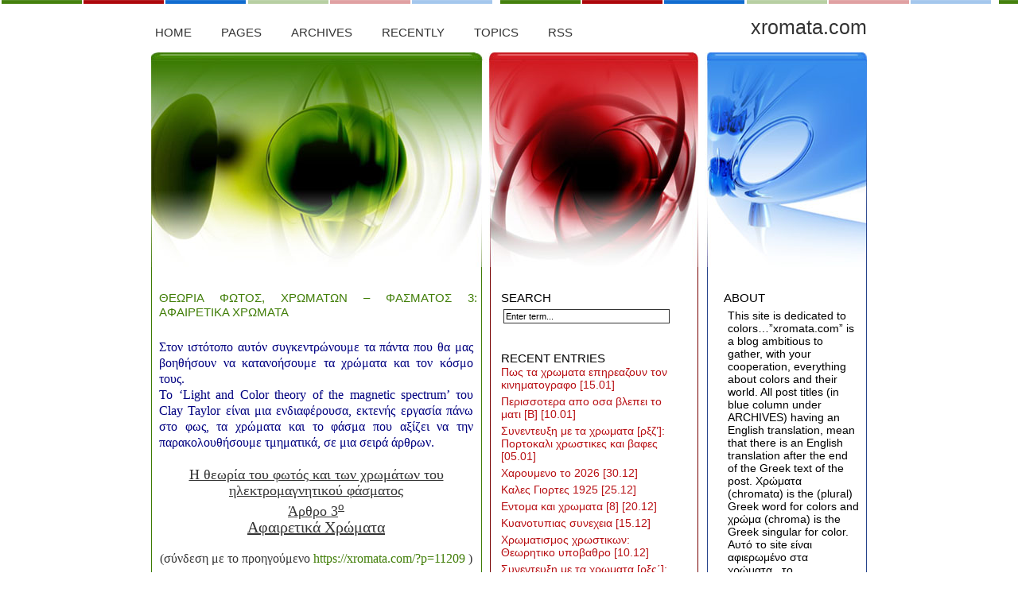

--- FILE ---
content_type: text/html; charset=UTF-8
request_url: https://xromata.com/?p=11355
body_size: 26572
content:
<!DOCTYPE html PUBLIC "-//W3C//DTD XHTML 1.0 Transitional//EN" "http://www.w3.org/TR/xhtml1/DTD/xhtml1-transitional.dtd">
<html xmlns="http://www.w3.org/1999/xhtml"><head profile="http://geotags.com/geo">

<title>  Θεωρια φωτος, χρωματων &#8211; φασματος 3: αφαιρετικα χρωματα |  xromata.com</title>

<meta http-equiv="content-Type" content="text/html; charset=UTF-8" />

<link rel="stylesheet" href="https://xromata.com/wp-content/themes/3colours.3.17.5/3colours/style.css" type="text/css" media="screen" />
<link rel="shortcut icon" type="image/ico" href="https://xromata.com/wp-content/themes/3colours.3.17.5/3colours/images/favicon.ico" />
<link rel="alternate" type="application/rss+xml" title="RSS 2.0" href="https://xromata.com/?feed=rss2" />
<link rel="alternate" type="text/xml" title="RSS .92" href="https://xromata.com/?feed=rss" />
<link rel="alternate" type="application/atom+xml" title="Atom 0.3" href="https://xromata.com/?feed=atom" />
<link rel="pingback" href="https://xromata.com/xmlrpc.php" />

<meta name='robots' content='max-image-preview:large' />
<link rel="alternate" type="application/rss+xml" title="xromata.com &raquo; Θεωρια φωτος, χρωματων &#8211; φασματος 3: αφαιρετικα χρωματα Comments Feed" href="https://xromata.com/?feed=rss2&#038;p=11355" />
<link rel="alternate" title="oEmbed (JSON)" type="application/json+oembed" href="https://xromata.com/index.php?rest_route=%2Foembed%2F1.0%2Fembed&#038;url=https%3A%2F%2Fxromata.com%2F%3Fp%3D11355" />
<link rel="alternate" title="oEmbed (XML)" type="text/xml+oembed" href="https://xromata.com/index.php?rest_route=%2Foembed%2F1.0%2Fembed&#038;url=https%3A%2F%2Fxromata.com%2F%3Fp%3D11355&#038;format=xml" />
<style id='wp-img-auto-sizes-contain-inline-css' type='text/css'>
img:is([sizes=auto i],[sizes^="auto," i]){contain-intrinsic-size:3000px 1500px}
/*# sourceURL=wp-img-auto-sizes-contain-inline-css */
</style>
<style id='wp-emoji-styles-inline-css' type='text/css'>

	img.wp-smiley, img.emoji {
		display: inline !important;
		border: none !important;
		box-shadow: none !important;
		height: 1em !important;
		width: 1em !important;
		margin: 0 0.07em !important;
		vertical-align: -0.1em !important;
		background: none !important;
		padding: 0 !important;
	}
/*# sourceURL=wp-emoji-styles-inline-css */
</style>
<style id='wp-block-library-inline-css' type='text/css'>
:root{--wp-block-synced-color:#7a00df;--wp-block-synced-color--rgb:122,0,223;--wp-bound-block-color:var(--wp-block-synced-color);--wp-editor-canvas-background:#ddd;--wp-admin-theme-color:#007cba;--wp-admin-theme-color--rgb:0,124,186;--wp-admin-theme-color-darker-10:#006ba1;--wp-admin-theme-color-darker-10--rgb:0,107,160.5;--wp-admin-theme-color-darker-20:#005a87;--wp-admin-theme-color-darker-20--rgb:0,90,135;--wp-admin-border-width-focus:2px}@media (min-resolution:192dpi){:root{--wp-admin-border-width-focus:1.5px}}.wp-element-button{cursor:pointer}:root .has-very-light-gray-background-color{background-color:#eee}:root .has-very-dark-gray-background-color{background-color:#313131}:root .has-very-light-gray-color{color:#eee}:root .has-very-dark-gray-color{color:#313131}:root .has-vivid-green-cyan-to-vivid-cyan-blue-gradient-background{background:linear-gradient(135deg,#00d084,#0693e3)}:root .has-purple-crush-gradient-background{background:linear-gradient(135deg,#34e2e4,#4721fb 50%,#ab1dfe)}:root .has-hazy-dawn-gradient-background{background:linear-gradient(135deg,#faaca8,#dad0ec)}:root .has-subdued-olive-gradient-background{background:linear-gradient(135deg,#fafae1,#67a671)}:root .has-atomic-cream-gradient-background{background:linear-gradient(135deg,#fdd79a,#004a59)}:root .has-nightshade-gradient-background{background:linear-gradient(135deg,#330968,#31cdcf)}:root .has-midnight-gradient-background{background:linear-gradient(135deg,#020381,#2874fc)}:root{--wp--preset--font-size--normal:16px;--wp--preset--font-size--huge:42px}.has-regular-font-size{font-size:1em}.has-larger-font-size{font-size:2.625em}.has-normal-font-size{font-size:var(--wp--preset--font-size--normal)}.has-huge-font-size{font-size:var(--wp--preset--font-size--huge)}.has-text-align-center{text-align:center}.has-text-align-left{text-align:left}.has-text-align-right{text-align:right}.has-fit-text{white-space:nowrap!important}#end-resizable-editor-section{display:none}.aligncenter{clear:both}.items-justified-left{justify-content:flex-start}.items-justified-center{justify-content:center}.items-justified-right{justify-content:flex-end}.items-justified-space-between{justify-content:space-between}.screen-reader-text{border:0;clip-path:inset(50%);height:1px;margin:-1px;overflow:hidden;padding:0;position:absolute;width:1px;word-wrap:normal!important}.screen-reader-text:focus{background-color:#ddd;clip-path:none;color:#444;display:block;font-size:1em;height:auto;left:5px;line-height:normal;padding:15px 23px 14px;text-decoration:none;top:5px;width:auto;z-index:100000}html :where(.has-border-color){border-style:solid}html :where([style*=border-top-color]){border-top-style:solid}html :where([style*=border-right-color]){border-right-style:solid}html :where([style*=border-bottom-color]){border-bottom-style:solid}html :where([style*=border-left-color]){border-left-style:solid}html :where([style*=border-width]){border-style:solid}html :where([style*=border-top-width]){border-top-style:solid}html :where([style*=border-right-width]){border-right-style:solid}html :where([style*=border-bottom-width]){border-bottom-style:solid}html :where([style*=border-left-width]){border-left-style:solid}html :where(img[class*=wp-image-]){height:auto;max-width:100%}:where(figure){margin:0 0 1em}html :where(.is-position-sticky){--wp-admin--admin-bar--position-offset:var(--wp-admin--admin-bar--height,0px)}@media screen and (max-width:600px){html :where(.is-position-sticky){--wp-admin--admin-bar--position-offset:0px}}

/*# sourceURL=wp-block-library-inline-css */
</style><style id='global-styles-inline-css' type='text/css'>
:root{--wp--preset--aspect-ratio--square: 1;--wp--preset--aspect-ratio--4-3: 4/3;--wp--preset--aspect-ratio--3-4: 3/4;--wp--preset--aspect-ratio--3-2: 3/2;--wp--preset--aspect-ratio--2-3: 2/3;--wp--preset--aspect-ratio--16-9: 16/9;--wp--preset--aspect-ratio--9-16: 9/16;--wp--preset--color--black: #000000;--wp--preset--color--cyan-bluish-gray: #abb8c3;--wp--preset--color--white: #ffffff;--wp--preset--color--pale-pink: #f78da7;--wp--preset--color--vivid-red: #cf2e2e;--wp--preset--color--luminous-vivid-orange: #ff6900;--wp--preset--color--luminous-vivid-amber: #fcb900;--wp--preset--color--light-green-cyan: #7bdcb5;--wp--preset--color--vivid-green-cyan: #00d084;--wp--preset--color--pale-cyan-blue: #8ed1fc;--wp--preset--color--vivid-cyan-blue: #0693e3;--wp--preset--color--vivid-purple: #9b51e0;--wp--preset--gradient--vivid-cyan-blue-to-vivid-purple: linear-gradient(135deg,rgb(6,147,227) 0%,rgb(155,81,224) 100%);--wp--preset--gradient--light-green-cyan-to-vivid-green-cyan: linear-gradient(135deg,rgb(122,220,180) 0%,rgb(0,208,130) 100%);--wp--preset--gradient--luminous-vivid-amber-to-luminous-vivid-orange: linear-gradient(135deg,rgb(252,185,0) 0%,rgb(255,105,0) 100%);--wp--preset--gradient--luminous-vivid-orange-to-vivid-red: linear-gradient(135deg,rgb(255,105,0) 0%,rgb(207,46,46) 100%);--wp--preset--gradient--very-light-gray-to-cyan-bluish-gray: linear-gradient(135deg,rgb(238,238,238) 0%,rgb(169,184,195) 100%);--wp--preset--gradient--cool-to-warm-spectrum: linear-gradient(135deg,rgb(74,234,220) 0%,rgb(151,120,209) 20%,rgb(207,42,186) 40%,rgb(238,44,130) 60%,rgb(251,105,98) 80%,rgb(254,248,76) 100%);--wp--preset--gradient--blush-light-purple: linear-gradient(135deg,rgb(255,206,236) 0%,rgb(152,150,240) 100%);--wp--preset--gradient--blush-bordeaux: linear-gradient(135deg,rgb(254,205,165) 0%,rgb(254,45,45) 50%,rgb(107,0,62) 100%);--wp--preset--gradient--luminous-dusk: linear-gradient(135deg,rgb(255,203,112) 0%,rgb(199,81,192) 50%,rgb(65,88,208) 100%);--wp--preset--gradient--pale-ocean: linear-gradient(135deg,rgb(255,245,203) 0%,rgb(182,227,212) 50%,rgb(51,167,181) 100%);--wp--preset--gradient--electric-grass: linear-gradient(135deg,rgb(202,248,128) 0%,rgb(113,206,126) 100%);--wp--preset--gradient--midnight: linear-gradient(135deg,rgb(2,3,129) 0%,rgb(40,116,252) 100%);--wp--preset--font-size--small: 13px;--wp--preset--font-size--medium: 20px;--wp--preset--font-size--large: 36px;--wp--preset--font-size--x-large: 42px;--wp--preset--spacing--20: 0.44rem;--wp--preset--spacing--30: 0.67rem;--wp--preset--spacing--40: 1rem;--wp--preset--spacing--50: 1.5rem;--wp--preset--spacing--60: 2.25rem;--wp--preset--spacing--70: 3.38rem;--wp--preset--spacing--80: 5.06rem;--wp--preset--shadow--natural: 6px 6px 9px rgba(0, 0, 0, 0.2);--wp--preset--shadow--deep: 12px 12px 50px rgba(0, 0, 0, 0.4);--wp--preset--shadow--sharp: 6px 6px 0px rgba(0, 0, 0, 0.2);--wp--preset--shadow--outlined: 6px 6px 0px -3px rgb(255, 255, 255), 6px 6px rgb(0, 0, 0);--wp--preset--shadow--crisp: 6px 6px 0px rgb(0, 0, 0);}:where(.is-layout-flex){gap: 0.5em;}:where(.is-layout-grid){gap: 0.5em;}body .is-layout-flex{display: flex;}.is-layout-flex{flex-wrap: wrap;align-items: center;}.is-layout-flex > :is(*, div){margin: 0;}body .is-layout-grid{display: grid;}.is-layout-grid > :is(*, div){margin: 0;}:where(.wp-block-columns.is-layout-flex){gap: 2em;}:where(.wp-block-columns.is-layout-grid){gap: 2em;}:where(.wp-block-post-template.is-layout-flex){gap: 1.25em;}:where(.wp-block-post-template.is-layout-grid){gap: 1.25em;}.has-black-color{color: var(--wp--preset--color--black) !important;}.has-cyan-bluish-gray-color{color: var(--wp--preset--color--cyan-bluish-gray) !important;}.has-white-color{color: var(--wp--preset--color--white) !important;}.has-pale-pink-color{color: var(--wp--preset--color--pale-pink) !important;}.has-vivid-red-color{color: var(--wp--preset--color--vivid-red) !important;}.has-luminous-vivid-orange-color{color: var(--wp--preset--color--luminous-vivid-orange) !important;}.has-luminous-vivid-amber-color{color: var(--wp--preset--color--luminous-vivid-amber) !important;}.has-light-green-cyan-color{color: var(--wp--preset--color--light-green-cyan) !important;}.has-vivid-green-cyan-color{color: var(--wp--preset--color--vivid-green-cyan) !important;}.has-pale-cyan-blue-color{color: var(--wp--preset--color--pale-cyan-blue) !important;}.has-vivid-cyan-blue-color{color: var(--wp--preset--color--vivid-cyan-blue) !important;}.has-vivid-purple-color{color: var(--wp--preset--color--vivid-purple) !important;}.has-black-background-color{background-color: var(--wp--preset--color--black) !important;}.has-cyan-bluish-gray-background-color{background-color: var(--wp--preset--color--cyan-bluish-gray) !important;}.has-white-background-color{background-color: var(--wp--preset--color--white) !important;}.has-pale-pink-background-color{background-color: var(--wp--preset--color--pale-pink) !important;}.has-vivid-red-background-color{background-color: var(--wp--preset--color--vivid-red) !important;}.has-luminous-vivid-orange-background-color{background-color: var(--wp--preset--color--luminous-vivid-orange) !important;}.has-luminous-vivid-amber-background-color{background-color: var(--wp--preset--color--luminous-vivid-amber) !important;}.has-light-green-cyan-background-color{background-color: var(--wp--preset--color--light-green-cyan) !important;}.has-vivid-green-cyan-background-color{background-color: var(--wp--preset--color--vivid-green-cyan) !important;}.has-pale-cyan-blue-background-color{background-color: var(--wp--preset--color--pale-cyan-blue) !important;}.has-vivid-cyan-blue-background-color{background-color: var(--wp--preset--color--vivid-cyan-blue) !important;}.has-vivid-purple-background-color{background-color: var(--wp--preset--color--vivid-purple) !important;}.has-black-border-color{border-color: var(--wp--preset--color--black) !important;}.has-cyan-bluish-gray-border-color{border-color: var(--wp--preset--color--cyan-bluish-gray) !important;}.has-white-border-color{border-color: var(--wp--preset--color--white) !important;}.has-pale-pink-border-color{border-color: var(--wp--preset--color--pale-pink) !important;}.has-vivid-red-border-color{border-color: var(--wp--preset--color--vivid-red) !important;}.has-luminous-vivid-orange-border-color{border-color: var(--wp--preset--color--luminous-vivid-orange) !important;}.has-luminous-vivid-amber-border-color{border-color: var(--wp--preset--color--luminous-vivid-amber) !important;}.has-light-green-cyan-border-color{border-color: var(--wp--preset--color--light-green-cyan) !important;}.has-vivid-green-cyan-border-color{border-color: var(--wp--preset--color--vivid-green-cyan) !important;}.has-pale-cyan-blue-border-color{border-color: var(--wp--preset--color--pale-cyan-blue) !important;}.has-vivid-cyan-blue-border-color{border-color: var(--wp--preset--color--vivid-cyan-blue) !important;}.has-vivid-purple-border-color{border-color: var(--wp--preset--color--vivid-purple) !important;}.has-vivid-cyan-blue-to-vivid-purple-gradient-background{background: var(--wp--preset--gradient--vivid-cyan-blue-to-vivid-purple) !important;}.has-light-green-cyan-to-vivid-green-cyan-gradient-background{background: var(--wp--preset--gradient--light-green-cyan-to-vivid-green-cyan) !important;}.has-luminous-vivid-amber-to-luminous-vivid-orange-gradient-background{background: var(--wp--preset--gradient--luminous-vivid-amber-to-luminous-vivid-orange) !important;}.has-luminous-vivid-orange-to-vivid-red-gradient-background{background: var(--wp--preset--gradient--luminous-vivid-orange-to-vivid-red) !important;}.has-very-light-gray-to-cyan-bluish-gray-gradient-background{background: var(--wp--preset--gradient--very-light-gray-to-cyan-bluish-gray) !important;}.has-cool-to-warm-spectrum-gradient-background{background: var(--wp--preset--gradient--cool-to-warm-spectrum) !important;}.has-blush-light-purple-gradient-background{background: var(--wp--preset--gradient--blush-light-purple) !important;}.has-blush-bordeaux-gradient-background{background: var(--wp--preset--gradient--blush-bordeaux) !important;}.has-luminous-dusk-gradient-background{background: var(--wp--preset--gradient--luminous-dusk) !important;}.has-pale-ocean-gradient-background{background: var(--wp--preset--gradient--pale-ocean) !important;}.has-electric-grass-gradient-background{background: var(--wp--preset--gradient--electric-grass) !important;}.has-midnight-gradient-background{background: var(--wp--preset--gradient--midnight) !important;}.has-small-font-size{font-size: var(--wp--preset--font-size--small) !important;}.has-medium-font-size{font-size: var(--wp--preset--font-size--medium) !important;}.has-large-font-size{font-size: var(--wp--preset--font-size--large) !important;}.has-x-large-font-size{font-size: var(--wp--preset--font-size--x-large) !important;}
/*# sourceURL=global-styles-inline-css */
</style>

<style id='classic-theme-styles-inline-css' type='text/css'>
/*! This file is auto-generated */
.wp-block-button__link{color:#fff;background-color:#32373c;border-radius:9999px;box-shadow:none;text-decoration:none;padding:calc(.667em + 2px) calc(1.333em + 2px);font-size:1.125em}.wp-block-file__button{background:#32373c;color:#fff;text-decoration:none}
/*# sourceURL=/wp-includes/css/classic-themes.min.css */
</style>
<script type='text/javascript'>
/* <![CDATA[ */
window.CKEDITOR_BASEPATH = "https://xromata.com/wp-content/plugins/ckeditor-for-wordpress/ckeditor/";
var ckeditorSettings = { "textarea_id": "comment", "pluginPath": "https:\/\/xromata.com\/wp-content\/plugins\/ckeditor-for-wordpress\/", "autostart": true, "excerpt_state": false, "qtransEnabled": false, "outputFormat": { "indent": true, "breakBeforeOpen": true, "breakAfterOpen": true, "breakBeforeClose": true, "breakAfterClose": true }, "configuration": { "height": "160px", "skin": "moono", "scayt_autoStartup": false, "entities": true, "entities_greek": true, "entities_latin": true, "toolbar": "WordpressBasic", "templates_files": [ "https:\/\/xromata.com\/wp-content\/plugins\/ckeditor-for-wordpress\/ckeditor.templates.js" ], "stylesCombo_stylesSet": "wordpress:https:\/\/xromata.com\/wp-content\/plugins\/ckeditor-for-wordpress\/ckeditor.styles.js", "allowedContent": true, "customConfig": "https:\/\/xromata.com\/wp-content\/plugins\/ckeditor-for-wordpress\/ckeditor.config.js" }, "externalPlugins": [  ], "additionalButtons": [  ] }
/* ]]> */
</script><style type="text/css">
			#content table.cke_editor { margin:0; }
			#content table.cke_editor tr td { padding:0;border:0; }
		</style><script type="text/javascript" src="https://xromata.com/wp-content/plugins/ckeditor-for-wordpress/ckeditor/ckeditor.js?t=F7J8&amp;ver=4.5.3.3" id="ckeditor-js"></script>
<script type="text/javascript" src="https://xromata.com/wp-includes/js/jquery/jquery.min.js?ver=3.7.1" id="jquery-core-js"></script>
<script type="text/javascript" src="https://xromata.com/wp-includes/js/jquery/jquery-migrate.min.js?ver=3.4.1" id="jquery-migrate-js"></script>
<script type="text/javascript" src="https://xromata.com/wp-content/plugins/ckeditor-for-wordpress/includes/ckeditor.utils.js?t=F7J8&amp;ver=4.5.3.3" id="ckeditor.utils-js"></script>
<link rel="https://api.w.org/" href="https://xromata.com/index.php?rest_route=/" /><link rel="alternate" title="JSON" type="application/json" href="https://xromata.com/index.php?rest_route=/wp/v2/posts/11355" /><link rel="EditURI" type="application/rsd+xml" title="RSD" href="https://xromata.com/xmlrpc.php?rsd" />

<link rel="canonical" href="https://xromata.com/?p=11355" />
<link rel='shortlink' href='https://xromata.com/?p=11355' />
</head>

<body data-rsssl=1>

<div id="row">
<h1><a title="get back to the frontpage" href="https://xromata.com/">xromata.com</a></h1>	

<div id="nav">
<ul>
<li class="Largenav"><h2><a title="Get back home" href="https://xromata.com/">
Home</a></h2></li>
<li class="Largenav"><h2>Pages</h2>
<ul><li class="page_item page-item-2"><a href="https://xromata.com/?page_id=2">About</a></li>
<li class="page_item page-item-80 page_item_has_children"><a href="https://xromata.com/?page_id=80">Παραμύθι 1</a>
<ul class='children'>
	<li class="page_item page-item-4340"><a href="https://xromata.com/?page_id=4340">παρ. 2</a></li>
	<li class="page_item page-item-4511"><a href="https://xromata.com/?page_id=4511">παρ 3</a></li>
	<li class="page_item page-item-4748"><a href="https://xromata.com/?page_id=4748">παρ. 4</a></li>
</ul>
</li>
</ul></li>

<li class="Largenav"><h2>Archives</h2>
<ul><li><table id="wp-calendar" class="wp-calendar-table">
	<caption>January 2026</caption>
	<thead>
	<tr>
		<th scope="col" aria-label="Monday">M</th>
		<th scope="col" aria-label="Tuesday">T</th>
		<th scope="col" aria-label="Wednesday">W</th>
		<th scope="col" aria-label="Thursday">T</th>
		<th scope="col" aria-label="Friday">F</th>
		<th scope="col" aria-label="Saturday">S</th>
		<th scope="col" aria-label="Sunday">S</th>
	</tr>
	</thead>
	<tbody>
	<tr>
		<td colspan="3" class="pad">&nbsp;</td><td>1</td><td>2</td><td>3</td><td>4</td>
	</tr>
	<tr>
		<td><a href="https://xromata.com/?m=20260105" aria-label="Posts published on January 5, 2026">5</a></td><td>6</td><td>7</td><td>8</td><td>9</td><td><a href="https://xromata.com/?m=20260110" aria-label="Posts published on January 10, 2026">10</a></td><td>11</td>
	</tr>
	<tr>
		<td>12</td><td>13</td><td>14</td><td><a href="https://xromata.com/?m=20260115" aria-label="Posts published on January 15, 2026">15</a></td><td>16</td><td>17</td><td id="today">18</td>
	</tr>
	<tr>
		<td>19</td><td>20</td><td>21</td><td>22</td><td>23</td><td>24</td><td>25</td>
	</tr>
	<tr>
		<td>26</td><td>27</td><td>28</td><td>29</td><td>30</td><td>31</td>
		<td class="pad" colspan="1">&nbsp;</td>
	</tr>
	</tbody>
	</table><nav aria-label="Previous and next months" class="wp-calendar-nav">
		<span class="wp-calendar-nav-prev"><a href="https://xromata.com/?m=202512">&laquo; Dec</a></span>
		<span class="pad">&nbsp;</span>
		<span class="wp-calendar-nav-next">&nbsp;</span>
	</nav></li></ul></li>

<li class="Largenav"><h2>Recently</h2>
<ul>	<li><a href='https://xromata.com/?p=14956'>Πως τα χρωματα επηρεαζουν τον κινηματογραφο</a></li>
	<li><a href='https://xromata.com/?p=14944'>Περισσοτερα απο οσα βλεπει το ματι [Β]</a></li>
	<li><a href='https://xromata.com/?p=14938'>Συνεντευξη με τα χρωματα [ρξζ&#8217;]: Πορτοκαλι χρωστικες και βαφες</a></li>
	<li><a href='https://xromata.com/?p=14932'>Χαρουμενο το 2026</a></li>
	<li><a href='https://xromata.com/?p=14927'>Καλες Γιορτες 1925</a></li>
</ul></li>

<li class="Largenav"><h2>Topics</h2>
<ul>	<li class="cat-item cat-item-52"><a href="https://xromata.com/?cat=52">CMYK</a>
</li>
	<li class="cat-item cat-item-1"><a href="https://xromata.com/?cat=1">Uncategorized</a>
</li>
	<li class="cat-item cat-item-16"><a href="https://xromata.com/?cat=16">Αριθμοί και χρώματα</a>
</li>
	<li class="cat-item cat-item-11"><a href="https://xromata.com/?cat=11">Αυτοί που ασχολήθηκαν με το χρώμα</a>
</li>
	<li class="cat-item cat-item-456"><a href="https://xromata.com/?cat=456">αφαιρετική μίξη</a>
</li>
	<li class="cat-item cat-item-442"><a href="https://xromata.com/?cat=442">βαφές</a>
</li>
	<li class="cat-item cat-item-88"><a href="https://xromata.com/?cat=88">βάψιμο ανθρώπου</a>
</li>
	<li class="cat-item cat-item-472"><a href="https://xromata.com/?cat=472">Γιατί έχει χρώμα&#8230;..</a>
</li>
	<li class="cat-item cat-item-91"><a href="https://xromata.com/?cat=91">Γκρι</a>
</li>
	<li class="cat-item cat-item-6"><a href="https://xromata.com/?cat=6">Διαδικαστικά</a>
</li>
	<li class="cat-item cat-item-92"><a href="https://xromata.com/?cat=92">Διατροφή και χρώμα</a>
</li>
	<li class="cat-item cat-item-454"><a href="https://xromata.com/?cat=454">δυαδικότητες</a>
</li>
	<li class="cat-item cat-item-78"><a href="https://xromata.com/?cat=78">Δυσχρωματοψία</a>
</li>
	<li class="cat-item cat-item-76"><a href="https://xromata.com/?cat=76">εννοιολογία</a>
</li>
	<li class="cat-item cat-item-475"><a href="https://xromata.com/?cat=475">Έντομα και χρώματα</a>
</li>
	<li class="cat-item cat-item-90"><a href="https://xromata.com/?cat=90">Εξωλογισμοί</a>
</li>
	<li class="cat-item cat-item-450"><a href="https://xromata.com/?cat=450">εποχες, μήνες, ημέρες και χρώματα</a>
</li>
	<li class="cat-item cat-item-471"><a href="https://xromata.com/?cat=471">ζωα και χρωματα</a>
</li>
	<li class="cat-item cat-item-444"><a href="https://xromata.com/?cat=444">Ζωγράφοι και ζωγραφική</a>
</li>
	<li class="cat-item cat-item-13"><a href="https://xromata.com/?cat=13">Ηλεκτρομαγνητικό φάσμα και Φως</a>
</li>
	<li class="cat-item cat-item-460"><a href="https://xromata.com/?cat=460">ήχος και χρωμα</a>
</li>
	<li class="cat-item cat-item-469"><a href="https://xromata.com/?cat=469">θερμά &#8211; ψυχρά χρωματα</a>
</li>
	<li class="cat-item cat-item-87"><a href="https://xromata.com/?cat=87">ίαση</a>
</li>
	<li class="cat-item cat-item-17"><a href="https://xromata.com/?cat=17">Ίρις και τα χρώματά της</a>
</li>
	<li class="cat-item cat-item-5"><a href="https://xromata.com/?cat=5">Ιστορήματα με χρώματα</a>
</li>
	<li class="cat-item cat-item-93"><a href="https://xromata.com/?cat=93">ιστορία και χρώματα</a>
</li>
	<li class="cat-item cat-item-84"><a href="https://xromata.com/?cat=84">καφέ, καστανό</a>
</li>
	<li class="cat-item cat-item-468"><a href="https://xromata.com/?cat=468">κινηματογράφος και χρώμα</a>
</li>
	<li class="cat-item cat-item-80"><a href="https://xromata.com/?cat=80">Κίτρινο</a>
</li>
	<li class="cat-item cat-item-75"><a href="https://xromata.com/?cat=75">Κοινωνική ζωή και χρώματα</a>
</li>
	<li class="cat-item cat-item-48"><a href="https://xromata.com/?cat=48">κόκκινο</a>
</li>
	<li class="cat-item cat-item-451"><a href="https://xromata.com/?cat=451">κυανό</a>
</li>
	<li class="cat-item cat-item-20"><a href="https://xromata.com/?cat=20">λειτουργίες όρασης χρωμάτων</a>
</li>
	<li class="cat-item cat-item-89"><a href="https://xromata.com/?cat=89">Λευκό</a>
</li>
	<li class="cat-item cat-item-441"><a href="https://xromata.com/?cat=441">μαγικά τετράγωνα</a>
</li>
	<li class="cat-item cat-item-61"><a href="https://xromata.com/?cat=61">ματζέντα</a>
</li>
	<li class="cat-item cat-item-62"><a href="https://xromata.com/?cat=62">μαύρο</a>
</li>
	<li class="cat-item cat-item-85"><a href="https://xromata.com/?cat=85">μεταλλικά χρώματα</a>
</li>
	<li class="cat-item cat-item-8"><a href="https://xromata.com/?cat=8">Μίξεις χρωμάτων</a>
</li>
	<li class="cat-item cat-item-77"><a href="https://xromata.com/?cat=77">μπλε</a>
</li>
	<li class="cat-item cat-item-18"><a href="https://xromata.com/?cat=18">Μύθοι και χρώματα</a>
</li>
	<li class="cat-item cat-item-474"><a href="https://xromata.com/?cat=474">Μύκητες</a>
</li>
	<li class="cat-item cat-item-83"><a href="https://xromata.com/?cat=83">μωβ</a>
</li>
	<li class="cat-item cat-item-473"><a href="https://xromata.com/?cat=473">ορυκτα και χρωματα</a>
</li>
	<li class="cat-item cat-item-82"><a href="https://xromata.com/?cat=82">Πορτοκαλί</a>
</li>
	<li class="cat-item cat-item-81"><a href="https://xromata.com/?cat=81">Πράσινο</a>
</li>
	<li class="cat-item cat-item-457"><a href="https://xromata.com/?cat=457">προσθετική μίξη</a>
</li>
	<li class="cat-item cat-item-446"><a href="https://xromata.com/?cat=446">ροζ</a>
</li>
	<li class="cat-item cat-item-86"><a href="https://xromata.com/?cat=86">σκέψεις σχόλια άρθρα φίλων</a>
</li>
	<li class="cat-item cat-item-7"><a href="https://xromata.com/?cat=7">Συμπαντικοί νόμοι και χρώματα</a>
</li>
	<li class="cat-item cat-item-458"><a href="https://xromata.com/?cat=458">συμπληρωματικά χρώματα</a>
</li>
	<li class="cat-item cat-item-445"><a href="https://xromata.com/?cat=445">Συναισθησία</a>
</li>
	<li class="cat-item cat-item-14"><a href="https://xromata.com/?cat=14">Συνδυασμοί χρωμάτων</a>
</li>
	<li class="cat-item cat-item-449"><a href="https://xromata.com/?cat=449">Συνέντευξη με τα χρώματα</a>
</li>
	<li class="cat-item cat-item-12"><a href="https://xromata.com/?cat=12">Τέχνες και χρώματα</a>
</li>
	<li class="cat-item cat-item-459"><a href="https://xromata.com/?cat=459">Το μάτι του νου</a>
</li>
	<li class="cat-item cat-item-455"><a href="https://xromata.com/?cat=455">τριαδικότητες</a>
</li>
	<li class="cat-item cat-item-447"><a href="https://xromata.com/?cat=447">τσάκρας</a>
</li>
	<li class="cat-item cat-item-452"><a href="https://xromata.com/?cat=452">υπεριώδης ακτινοβολία</a>
</li>
	<li class="cat-item cat-item-453"><a href="https://xromata.com/?cat=453">υπέρυθρη ακτινοβολία</a>
</li>
	<li class="cat-item cat-item-79"><a href="https://xromata.com/?cat=79">Φύση και χρώματα</a>
</li>
	<li class="cat-item cat-item-476"><a href="https://xromata.com/?cat=476">φυτά και χρώματα</a>
</li>
	<li class="cat-item cat-item-29"><a href="https://xromata.com/?cat=29">φως</a>
</li>
	<li class="cat-item cat-item-470"><a href="https://xromata.com/?cat=470">χρήση χρωμάτων</a>
</li>
	<li class="cat-item cat-item-10"><a href="https://xromata.com/?cat=10">Χρωματικές Συνομιλίες</a>
</li>
	<li class="cat-item cat-item-9"><a href="https://xromata.com/?cat=9">Χρωματικός κύκλος</a>
</li>
	<li class="cat-item cat-item-448"><a href="https://xromata.com/?cat=448">χρωματοαστρολογια</a>
</li>
	<li class="cat-item cat-item-443"><a href="https://xromata.com/?cat=443">χρωστικές</a>
</li>
	<li class="cat-item cat-item-4"><a href="https://xromata.com/?cat=4">Ψυχολογία και χρώματα</a>
</li>
</ul></li>
<li class="Largenav"><h2><a title="Get the feed" href="https://xromata.com/?feed=rss2">RSS</a></h2></li>
</ul>
</div></div>

<div id="header">
<div class="row2"></div>
</div>
<hr /><div id="page">
	<div id="content" class="narrowcolumn">
				
  	
		
	
		<div class="post">
			<h2 id="post-11355"><a href="https://xromata.com/?p=11355" rel="bookmark" title="Permanent Link: Θεωρια φωτος, χρωματων &#8211; φασματος 3: αφαιρετικα χρωματα">Θεωρια φωτος, χρωματων &#8211; φασματος 3: αφαιρετικα χρωματα</a></h2>
	
			<div class="post">
				<p>
	&nbsp;
</p>
<p>
	<span style="color:#000080;"><span style="font-size:16px;"><span style="font-family:times new roman,times,serif;">&Sigma;&tau;&omicron;&nu; &iota;&sigma;&tau;ό&tau;&omicron;&pi;&omicron; &alpha;&upsilon;&tau;ό&nu; &sigma;&upsilon;&gamma;&kappa;&epsilon;&nu;&tau;&rho;ώ&nu;&omicron;&upsilon;&mu;&epsilon; &tau;&alpha; &pi;ά&nu;&tau;&alpha; &pi;&omicron;&upsilon; &theta;&alpha; &mu;&alpha;&sigmaf; &beta;&omicron;&eta;&theta;ή&sigma;&omicron;&upsilon;&nu; &nu;&alpha; &kappa;&alpha;&tau;&alpha;&nu;&omicron;ή&sigma;&omicron;&upsilon;&mu;&epsilon; &tau;&alpha; &chi;&rho;ώ&mu;&alpha;&tau;&alpha; &kappa;&alpha;&iota; &tau;&omicron;&nu; &kappa;ό&sigma;&mu;&omicron; &tau;&omicron;&upsilon;&sigmaf;.</span></span></span>
</p>
<p>
	<span style="color:#000080;"><span style="font-size:16px;"><span style="font-family:times new roman,times,serif;">&Tau;&omicron; &lsquo;Light and Color theory of the magnetic spectrum&rsquo; &tau;&omicron;&upsilon; Clay Taylor &epsilon;ί&nu;&alpha;&iota; &mu;&iota;&alpha; &epsilon;&nu;&delta;&iota;&alpha;&phi;έ&rho;&omicron;&upsilon;&sigma;&alpha;, &epsilon;&kappa;&tau;&epsilon;&nu;ή&sigmaf; &epsilon;&rho;&gamma;&alpha;&sigma;ί&alpha; &pi;ά&nu;&omega; &sigma;&tau;&omicron; &phi;&omega;&sigmaf;, &tau;&alpha; &chi;&rho;ώ&mu;&alpha;&tau;&alpha; &kappa;&alpha;&iota; &tau;&omicron; &phi;ά&sigma;&mu;&alpha; &pi;&omicron;&upsilon; &alpha;&xi;ί&zeta;&epsilon;&iota; &nu;&alpha; &tau;&eta;&nu; &pi;&alpha;&rho;&alpha;&kappa;&omicron;&lambda;&omicron;&upsilon;&theta;ή&sigma;&omicron;&upsilon;&mu;&epsilon; &tau;&mu;&eta;&mu;&alpha;&tau;&iota;&kappa;ά, &sigma;&epsilon; &mu;&iota;&alpha; &sigma;&epsilon;&iota;&rho;ά ά&rho;&theta;&rho;&omega;&nu;.</span></span></span>
</p>
<p>
	&nbsp;
</p>
<p align="center">
	<span style="font-size:18px;"><span style="font-family:times new roman,times,serif;"><u>&Eta; &theta;&epsilon;&omega;&rho;ί&alpha; &tau;&omicron;&upsilon; &phi;&omega;&tau;ό&sigmaf; &kappa;&alpha;&iota; &tau;&omega;&nu; &chi;&rho;&omega;&mu;ά&tau;&omega;&nu; &tau;&omicron;&upsilon; &eta;&lambda;&epsilon;&kappa;&tau;&rho;&omicron;&mu;&alpha;&gamma;&nu;&eta;&tau;&iota;&kappa;&omicron;ύ &phi;ά&sigma;&mu;&alpha;&tau;&omicron;&sigmaf;</u></span></span>
</p>
<p align="center">
	<span style="font-size:18px;"><span style="font-family:times new roman,times,serif;"><u>Ά&rho;&theta;&rho;&omicron; 3<sup>&omicron;</sup></u></span></span>
</p>
<p align="center">
	<span style="font-size:20px;"><span style="font-family:times new roman,times,serif;"><u>&Alpha;&phi;&alpha;&iota;&rho;&epsilon;&tau;&iota;&kappa;ά &Chi;&rho;ώ&mu;&alpha;&tau;&alpha;</u></span></span>
</p>
<p>
	&nbsp;
</p>
<p align="center">
	<span style="font-size:16px;"><span style="font-family:times new roman,times,serif;">(&sigma;ύ&nu;&delta;&epsilon;&sigma;&eta; &mu;&epsilon; &tau;&omicron; &pi;&rho;&omicron;&eta;&gamma;&omicron;ύ&mu;&epsilon;&nu;&omicron; <a href="https://xromata.com/?p=11209">https://xromata.com/?p=11209</a> )</span></span>
</p>
<p>
	&nbsp;
</p>
<p>
	<span style="color:#0000CD;"><em><span style="font-size:16px;"><span style="font-family:times new roman,times,serif;">[<u>&Sigma;&eta;&mu;. &sigma;&upsilon;&nu;.:</u> &Tau;&omicron; &lsquo;Light and Color theory of the magnetic spectrum&rsquo; &tau;&omicron;&upsilon; Clay Taylor &epsilon;ί&nu;&alpha;&iota; &mu;&iota;&alpha; &epsilon;&nu;&delta;&iota;&alpha;&phi;έ&rho;&omicron;&upsilon;&sigma;&alpha;, &epsilon;&kappa;&tau;&epsilon;&nu;ή&sigmaf; &epsilon;&rho;&gamma;&alpha;&sigma;ί&alpha; &pi;ά&nu;&omega; &sigma;&tau;&omicron; &phi;&omega;&sigmaf; &kappa;&alpha;&iota; &tau;&alpha; &chi;&rho;ώ&mu;&alpha;&tau;&alpha; &epsilon;&pi;ί &tau;&omicron;&upsilon; &phi;ά&sigma;&mu;&alpha;&tau;&omicron;&sigmaf;, &gamma;&rsquo; &alpha;&upsilon;&tau;ό &kappa;&alpha;&iota; &sigma;&alpha;&nu; &alpha;&phi;&alpha;&iota;&rho;&epsilon;&tau;&iota;&kappa;ά &chi;&rho;ώ&mu;&alpha;&tau;&alpha; &epsilon;&kappa;&lambda;&alpha;&mu;&beta;ά&nu;&omicron;&nu;&tau;&alpha;&iota; &tau;&alpha; &chi;&rho;ώ&mu;&alpha;&tau;&alpha; &tau;&omicron;&upsilon; &sigma;&upsilon;&sigma;&tau;ή&mu;&alpha;&tau;&omicron;&sigmaf; CMYK &kappa;&alpha;&iota; ό&chi;&iota; &alpha;&upsilon;&tau;ά &tau;&omicron;&upsilon; &sigma;&upsilon;&sigma;&tau;ή&mu;&alpha;&tau;&omicron;&sigmaf; RYB]</span></span></em></span>
</p>
<p>
	&nbsp;
</p>
<p>
	&nbsp;
</p>
<p>
	<span style="font-size:16px;"><span style="font-family:times new roman,times,serif;">Ό&tau;&alpha;&nu; &kappa;&omicron;&iota;&tau;ά&zeta;&epsilon;&tau;&epsilon; &mu;&iota;&alpha; &sigma;&kappa;&iota;ά &pi;&omicron;&upsilon; &pi;&epsilon;&rho;&iota;&beta;ά&lambda;&lambda;&epsilon;&tau;&alpha;&iota; &alpha;&pi;ό &tau;&omicron; &phi;&omega;&sigmaf; &epsilon;&nu;ώ &kappa;&omicron;&iota;&tau;ά&tau;&epsilon; &mu;έ&sigma;&alpha; &alpha;&pi;ό έ&nu;&alpha; &pi;&rho;ί&sigma;&mu;&alpha;, &eta; &sigma;&chi;έ&sigma;&eta; &tau;&omega;&nu; &chi;&rho;&omega;&mu;ά&tau;&omega;&nu; &alpha;&nu;&tau;&iota;&sigma;&tau;&rho;έ&phi;&epsilon;&tau;&alpha;&iota; &alpha;&kappa;&rho;&iota;&beta;ώ&sigmaf;.</span></span>
</p>
<p>
	<span style="font-size:16px;"><span style="font-family:times new roman,times,serif;">&Epsilon;&delta;ώ &tau;&alpha; &kappa;ύ&rho;&iota;&alpha; &chi;&rho;ώ&mu;&alpha;&tau;&alpha; &phi;&alpha;ί&nu;&epsilon;&tau;&alpha;&iota; &nu;&alpha; &epsilon;ί&nu;&alpha;&iota; &tau;&alpha; &Kappa;ί&tau;&rho;&iota;&nu;&omicron;, &Mu;&alpha;&tau;&zeta;έ&nu;&tau;&alpha; &kappa;&alpha;&iota; &Kappa;&upsilon;&alpha;&nu;ό, &tau;&alpha; &omicron;&pi;&omicron;ί&alpha; &phi;&alpha;&iota;&nu;&omicron;&mu;&epsilon;&nu;&iota;&kappa;ά &sigma;&upsilon;&nu;&delta;&upsilon;ά&zeta;&omicron;&nu;&tau;&alpha;&iota; &gamma;&iota;&alpha; &nu;&alpha; &sigma;&chi;&eta;&mu;&alpha;&tau;ί&sigma;&omicron;&upsilon;&nu; &tau;&alpha; &delta;&epsilon;&upsilon;&tau;&epsilon;&rho;&epsilon;ύ&omicron;&nu;&tau;&alpha; &alpha;&phi;&alpha;&iota;&rho;&epsilon;&tau;&iota;&kappa;ά &chi;&rho;ώ&mu;&alpha;&tau;&alpha; &Kappa;ό&kappa;&kappa;&iota;&nu;&omicron;, &Pi;&rho;ά&sigma;&iota;&nu;&omicron; &kappa;&alpha;&iota; &Mu;&pi;&lambda;&epsilon;.</span></span>
</p>
<p>
	&nbsp;
</p>
<p style="text-align: center;">
	<img decoding="async" alt="" src="https://i700.photobucket.com/albums/ww7/Paniris/al3/9eaaaa_d6c56fc271784421bd1f8b2e072f211amv2_zpsnqdu8fti.jpg" style="width: 350px; height: 269px;" />
</p>
<p>
	&nbsp;
</p>
<p>
	<span style="font-size:16px;"><span style="font-family:times new roman,times,serif;">&Alpha;&upsilon;&tau;ά &epsilon;ί&nu;&alpha;&iota; &tau;&alpha; &alpha;&phi;&alpha;&iota;&rho;&epsilon;&tau;&iota;&kappa;ά &chi;&rho;ώ&mu;&alpha;&tau;&alpha;. &Alpha;&upsilon;&tau;ό &pi;&omicron;&upsilon; &sigma;&upsilon;&mu;&beta;&alpha;ί&nu;&epsilon;&iota; &sigma;&tau;&alpha; &alpha;&phi;&alpha;&iota;&rho;&epsilon;&tau;&iota;&kappa;ά &chi;&rho;ώ&mu;&alpha;&tau;&alpha; &epsilon;ί&nu;&alpha;&iota; &eta; &alpha;&phi;&alpha;ί&rho;&epsilon;&sigma;&eta; &tau;&omicron;&upsilon;&sigmaf; &alpha;&pi;ό &tau;&omicron; &lambda;&epsilon;&upsilon;&kappa;ό &phi;&omega;&sigmaf;.</span></span>
</p>
<p>
	<span style="font-size:16px;"><span style="font-family:times new roman,times,serif;">&Gamma;&iota;&alpha; &pi;&alpha;&rho;ά&delta;&epsilon;&iota;&gamma;&mu;&alpha;, &tau;&omicron; &kappa;&upsilon;&alpha;&nu;ό &epsilon;ί&nu;&alpha;&iota; &eta; &alpha;&phi;&alpha;ί&rho;&epsilon;&sigma;&eta; &tau;&omicron;&upsilon; &kappa;ό&kappa;&kappa;&iota;&nu;&omicron;&upsilon; &alpha;&pi;ό &tau;&omicron; &lambda;&epsilon;&upsilon;&kappa;ό. &Tau;&omicron; &kappa;ί&tau;&rho;&iota;&nu;&omicron; &epsilon;ί&nu;&alpha;&iota; &eta; &alpha;&phi;&alpha;ί&rho;&epsilon;&sigma;&eta; &tau;&omicron;&upsilon; &mu;&pi;&lambda;&epsilon; &alpha;&pi;ό &tau;&omicron; &lambda;&epsilon;&upsilon;&kappa;ό &kappa;&alpha;&iota; &eta; &mu;&alpha;&tau;&zeta;έ&nu;&tau;&alpha; &epsilon;ί&nu;&alpha;&iota; &eta; &alpha;&phi;&alpha;ί&rho;&epsilon;&sigma;&eta; &tau;&omicron;&upsilon; &pi;&rho;ά&sigma;&iota;&nu;&omicron;&upsilon; &alpha;&pi;ό &tau;&omicron; &lambda;&epsilon;&upsilon;&kappa;ό.</span></span>
</p>
<p>
	&nbsp;
</p>
<p style="text-align: center;">
	<img decoding="async" alt="" src="https://i700.photobucket.com/albums/ww7/Paniris/al3/maxresdefaultsde_zpsn8dpfbaj.jpg" style="width: 350px; height: 197px;" />
</p>
<p>
	&nbsp;
</p>
<p>
	<span style="font-size:16px;"><span style="font-family:times new roman,times,serif;">&Tau;&alpha; &quot;&delta;&epsilon;&upsilon;&tau;&epsilon;&rho;&epsilon;ύ&omicron;&nu;&tau;&alpha; &chi;&rho;ώ&mu;&alpha;&tau;&alpha;&quot; &sigma;&tau;&eta; &delta;&iota;&alpha;&delta;&iota;&kappa;&alpha;&sigma;ί&alpha; &tau;&omega;&nu; &alpha;&phi;&alpha;&iota;&rho;&epsilon;&tau;&iota;&kappa;ώ&nu; &chi;&rho;&omega;&mu;ά&tau;&omega;&nu; &epsilon;ί&nu;&alpha;&iota; &eta; &alpha;&phi;&alpha;ί&rho;&epsilon;&sigma;&eta; / &alpha;&pi;&omicron;&rho;&rho;ό&phi;&eta;&sigma;&eta; / ά&rho;&nu;&eta;&sigma;&eta; 2 &beta;&alpha;&sigma;&iota;&kappa;ώ&nu; &chi;&rho;&omega;&mu;ά&tau;&omega;&nu; &alpha;&pi;ό &tau;&omicron; &lambda;&epsilon;&upsilon;&kappa;ό &phi;&omega;&sigmaf;.</span></span>
</p>
<p>
	<span style="font-size:16px;"><span style="font-family:times new roman,times,serif;">&Kappa;ό&kappa;&kappa;&iota;&nu;&omicron; &epsilon;ί&nu;&alpha;&iota; &eta; &alpha;&phi;&alpha;ί&rho;&epsilon;&sigma;&eta; &tau;&omicron;&upsilon; &pi;&rho;ά&sigma;&iota;&nu;&omicron;&upsilon; &kappa;&alpha;&iota; &tau;&omicron;&upsilon; &mu;&pi;&lambda;&epsilon;. &Tau;&omicron; &mu;&pi;&lambda;&epsilon; &pi;&rho;&omicron;&kappa;ύ&pi;&tau;&epsilon;&iota; &alpha;&pi;ό &tau;&eta;&nu; &alpha;&phi;&alpha;ί&rho;&epsilon;&sigma;&eta; &tau;&omicron;&upsilon; &kappa;ό&kappa;&kappa;&iota;&nu;&omicron;&upsilon; &kappa;&alpha;&iota; &tau;&omicron;&upsilon; &pi;&rho;ά&sigma;&iota;&nu;&omicron;&upsilon;. &Tau;&omicron; &pi;&rho;ά&sigma;&iota;&nu;&omicron; &pi;&rho;&omicron;&kappa;ύ&pi;&tau;&epsilon;&iota; &alpha;&pi;ό &tau;&eta;&nu; &alpha;&phi;&alpha;ί&rho;&epsilon;&sigma;&eta; &tau;&omicron;&upsilon; &mu;&pi;&lambda;&epsilon; &kappa;&alpha;&iota; &tau;&omicron;&upsilon; &kappa;ό&kappa;&kappa;&iota;&nu;&omicron;&upsilon; &alpha;&pi;ό &tau;&omicron; &lambda;&epsilon;&upsilon;&kappa;ό &phi;&omega;&sigmaf;.</span></span>
</p>
<p>
	<span style="font-size:16px;"><span style="font-family:times new roman,times,serif;">Έ&tau;&sigma;&iota; &alpha;&kappa;&rho;&iota;&beta;ώ&sigmaf; ό&pi;&omega;&sigmaf; &tau;&omicron; &pi;&rho;&omicron;&beta;&alpha;&lambda;&lambda;ό&mu;&epsilon;&nu;&omicron; &phi;&omega;&sigmaf; &pi;&omicron;&upsilon; &epsilon;&iota;&sigma;έ&rho;&chi;&epsilon;&tau;&alpha;&iota; &kappa;&alpha;&iota; &epsilon;&xi;έ&rho;&chi;&epsilon;&tau;&alpha;&iota; &alpha;&pi;ό έ&nu;&alpha; &pi;&rho;ί&sigma;&mu;&alpha; &delta;&iota;&alpha;&theta;&lambda;ά&tau;&alpha;&iota; &sigma;&epsilon; &tau;&rho;&epsilon;&iota;&sigmaf; &pi;&rho;&omega;&tau;&alpha;&rho;&chi;&iota;&kappa;έ&sigmaf; &alpha;&kappa;&tau;ί&nu;&epsilon;&sigmaf;, &tau;&omicron; ί&delta;&iota;&omicron; &phi;&alpha;ί&nu;&epsilon;&tau;&alpha;&iota; &nu;&alpha; &sigma;&upsilon;&mu;&beta;&alpha;ί&nu;&epsilon;&iota; &kappa;&alpha;&iota; &sigma;&tau;&iota;&sigmaf; &sigma;&kappa;&iota;ά&sigma;&epsilon;&iota;&sigmaf; &tau;&omicron;&upsilon;.</span></span>
</p>
<p>
	<span style="font-size:16px;"><span style="font-family:times new roman,times,serif;">&Phi;&upsilon;&sigma;&iota;&kappa;ά &mu;&iota;&alpha; &sigma;&kappa;&iota;ά &epsilon;ί&nu;&alpha;&iota; &alpha;&pi;&lambda;ώ&sigmaf; &eta; &alpha;&pi;&omicron;&upsilon;&sigma;ί&alpha; &phi;&omega;&tau;ό&sigmaf; &kappa;&alpha;&iota; &delta;&epsilon;&nu; &mu;&pi;&omicron;&rho;&epsilon;ί&tau;&epsilon; &nu;&alpha; &delta;&iota;&alpha;&theta;&lambda;ά&sigma;&epsilon;&tau;&epsilon; &kappa;ά&tau;&iota; &pi;&omicron;&upsilon; &delta;&epsilon;&nu; &upsilon;&pi;ά&rho;&chi;&epsilon;&iota;, έ&tau;&sigma;&iota; &sigma;&tau;&eta;&nu; &pi;&rho;&alpha;&gamma;&mu;&alpha;&tau;&iota;&kappa;ό&tau;&eta;&tau;&alpha; &epsilon;ί&nu;&alpha;&iota; &tau;&omicron; &pi;&alpha;&rho;ό&nu; &phi;&omega;&sigmaf; &pi;&omicron;&upsilon; &kappa;&alpha;&theta;&omicron;&rho;ί&zeta;&epsilon;&iota; &alpha;&upsilon;&tau;ή &tau;&eta;&nu; &sigma;&kappa;ί&alpha;&sigma;&eta;, &eta; &omicron;&pi;&omicron;ί&alpha; &delta;&iota;&alpha;&theta;&lambda;ά&tau;&alpha;&iota; &sigma;&tau;&eta;&nu; &epsilon;&iota;&kappa;ό&nu;&alpha;.</span></span>
</p>
<p>
	&nbsp;
</p>
<p style="text-align: center;">
	<img decoding="async" alt="" src="https://i700.photobucket.com/albums/ww7/Paniris/al3/9eaaaa_d6c56fc271784421bd1f8b2e072f211amv2%20-%20Copy_zpsaelpiam0.jpg" style="height: 263px; width: 250px;" />
</p>
<p>
	&nbsp;
</p>
<p>
	<span style="font-size:16px;"><span style="font-family:times new roman,times,serif;">&Epsilon;&delta;ώ, &omicron;&iota; &sigma;&kappa;&omicron;ύ&rho;&epsilon;&sigmaf; &gamma;&rho;&alpha;&mu;&mu;έ&sigmaf; &kappa;&alpha;&iota; &tau;&omicron; &psi;&eta;&phi;ί&omicron; &delta;&iota;&alpha;&theta;&lambda;ώ&nu;&tau;&alpha;&iota; &sigma;&epsilon; &lambda;&epsilon;&upsilon;&kappa;ό &phi;ό&nu;&tau;&omicron;. &Epsilon;&mu;&phi;&alpha;&nu;ί&zeta;&omicron;&nu;&tau;&alpha;&iota; 3 &alpha;&nu;&epsilon;&xi;ά&rho;&tau;&eta;&tau;&epsilon;&sigmaf; έ&gamma;&chi;&rho;&omega;&mu;&epsilon;&sigmaf; &epsilon;&iota;&kappa;ό&nu;&epsilon;&sigmaf;, &alpha;&upsilon;&tau;ή &tau;&eta; &phi;&omicron;&rho;ά &sigma;&epsilon; &kappa;&upsilon;&alpha;&nu;ό, &mu;&alpha;&tau;&zeta;έ&nu;&tau;&alpha; &kappa;&alpha;&iota; &kappa;ί&tau;&rho;&iota;&nu;&omicron; &chi;&rho;ώ&mu;&alpha;. &Sigma;&eta;&mu;&epsilon;&iota;ώ&sigma;&tau;&epsilon; ό&tau;&iota; &eta; &mu;&alpha;&tau;&zeta;έ&nu;&tau;&alpha; &epsilon;&mu;&phi;&alpha;&nu;ί&zeta;&epsilon;&tau;&alpha;&iota; &sigma;&tau;&eta; &mu;έ&sigma;&eta; &mu;&epsilon;&tau;&alpha;&xi;ύ &kappa;&upsilon;&alpha;&nu;&omicron;ύ &kappa;&alpha;&iota; &kappa;ί&tau;&rho;&iota;&nu;&omicron;&upsilon;.</span></span>
</p>
<p>
	<span style="font-size:16px;"><span style="font-family:times new roman,times,serif;">Έ&nu;&alpha; ά&lambda;&lambda;&omicron; &pi;&alpha;&rho;ά&delta;&epsilon;&iota;&gamma;&mu;&alpha; &alpha;&phi;&alpha;&iota;&rho;&epsilon;&tau;&iota;&kappa;&omicron;ύ / &alpha;&pi;&omicron;&rho;&rho;&omicron;&phi;&omicron;ύ&mu;&epsilon;&nu;&omicron;&upsilon; &phi;&omega;&tau;ό&sigmaf; &epsilon;ί&nu;&alpha;&iota; &tau;&omicron; &alpha;&pi;&omicron;&tau;έ&lambda;&epsilon;&sigma;&mu;&alpha; &tau;&eta;&sigmaf; &delta;&iota;&alpha;&delta;&iota;&kappa;&alpha;&sigma;ί&alpha;&sigmaf; &pi;&omicron;&upsilon; &alpha;&nu;&tau;&iota;&lambda;&alpha;&mu;&beta;ά&nu;&epsilon;&sigma;&tau;&epsilon; ό&tau;&alpha;&nu; &kappa;&omicron;&iota;&tau;ά&tau;&epsilon; έ&nu;&alpha; έ&gamma;&chi;&rho;&omega;&mu;&omicron; &alpha;&nu;&tau;&iota;&kappa;&epsilon;ί&mu;&epsilon;&nu;&omicron;.</span></span>
</p>
<p>
	<span style="font-size:16px;"><span style="font-family:times new roman,times,serif;">&Mu;&iota;&alpha; &kappa;ό&kappa;&kappa;&iota;&nu;&eta; &epsilon;&pi;&iota;&phi;ά&nu;&epsilon;&iota;&alpha; &gamma;&iota;&alpha; &pi;&alpha;&rho;ά&delta;&epsilon;&iota;&gamma;&mu;&alpha; &epsilon;&mu;&phi;&alpha;&nu;ί&zeta;&epsilon;&tau;&alpha;&iota; &kappa;ό&kappa;&kappa;&iota;&nu;&eta; &epsilon;&pi;&epsilon;&iota;&delta;ή &tau;&alpha; &mu;&pi;&lambda;&epsilon; &kappa;&alpha;&iota; &pi;&rho;ά&sigma;&iota;&nu;&alpha; &mu;ή&kappa;&eta; &kappa;ύ&mu;&alpha;&tau;&omicron;&sigmaf; &tau;&omicron;&upsilon; &phi;&omega;&tau;ό&sigmaf; &alpha;&pi;&omicron;&rho;&rho;&omicron;&phi;ώ&nu;&tau;&alpha;&iota; &alpha;&pi;ό &tau;&eta;&nu; &alpha;&tau;&omicron;&mu;&iota;&kappa;ή &delta;&omicron;&mu;ή &pi;&omicron;&upsilon; &sigma;&upsilon;&nu;&theta;έ&tau;&epsilon;&iota; &tau;&omicron; &alpha;&nu;&tau;&iota;&kappa;&epsilon;ί&mu;&epsilon;&nu;&omicron; &epsilon;&nu;ώ &tau;&alpha; &kappa;ό&kappa;&kappa;&iota;&nu;&alpha; &mu;ή&kappa;&eta; &kappa;ύ&mu;&alpha;&tau;&omicron;&sigmaf; &epsilon;ί&nu;&alpha;&iota; &epsilon;&lambda;&epsilon;ύ&theta;&epsilon;&rho;&alpha; &nu;&alpha; &alpha;&nu;&tau;&alpha;&nu;&alpha;&kappa;&lambda;&alpha;&sigma;&theta;&omicron;ύ&nu;.</span></span>
</p>
<p>
	&nbsp;
</p>
<p style="text-align: center;">
	<span style="font-size:16px;"><span style="font-family:times new roman,times,serif;"><img decoding="async" alt="" src="https://i700.photobucket.com/albums/ww7/Paniris/al3/reflection%20by%20filters%20-%20Copy_zpsrajbyxto.jpg" style="width: 300px; height: 139px;" /></span></span>
</p>
<p>
	&nbsp;
</p>
<p>
	<span style="font-size:16px;"><span style="font-family:times new roman,times,serif;">&Eta; &delta;&iota;&alpha;&phi;&omicron;&rho;&omicron;&pi;&omicron;ί&eta;&sigma;&eta; &mu;&epsilon;&tau;&alpha;&xi;ύ &alpha;&upsilon;&tau;ώ&nu; &tau;&omega;&nu; &delta;ύ&omicron; &sigma;&upsilon;&nu;ό&lambda;&omega;&nu; &tau;&omega;&nu; 3 &pi;&rho;&omega;&tau;&omicron;&gamma;&epsilon;&nu;ώ&nu; &chi;&rho;&omega;&mu;ά&tau;&omega;&nu; (&pi;&rho;&omicron;&sigma;&theta;&epsilon;&tau;&iota;&kappa;&omicron;ύ &kappa;&alpha;&iota; &alpha;&phi;&alpha;&iota;&rho;&epsilon;&tau;&iota;&kappa;&omicron;ύ) &epsilon;ί&nu;&alpha;&iota; &epsilon;&upsilon;&kappa;ό&lambda;&omega;&sigmaf; &kappa;&alpha;&tau;&alpha;&nu;&omicron;&eta;&tau;ή &tau;&eta;&nu; &sigma;ή&mu;&epsilon;&rho;&omicron;&nu; &eta;&mu;έ&rho;&alpha;.</span></span>
</p>
<p>
	<span style="font-size:16px;"><span style="font-family:times new roman,times,serif;">Ό&lambda;&alpha; &tau;&alpha; &epsilon;&kappa;&pi;&epsilon;&mu;&pi;ό&mu;&epsilon;&nu;&alpha; &chi;&rho;ώ&mu;&alpha;&tau;&alpha; &kappa;&alpha;&iota; &omicron;&iota; &alpha;&pi;&omicron;&chi;&rho;ώ&sigma;&epsilon;&iota;&sigmaf; &epsilon;ί&nu;&alpha;&iota; &delta;&upsilon;&nu;&alpha;&tau;ό&nu; &nu;&alpha; &upsilon;&pi;ά&rho;&chi;&omicron;&upsilon;&nu; &omega;&sigmaf; &delta;&iota;&alpha;&phi;&omicron;&rho;&epsilon;&tau;&iota;&kappa;έ&sigmaf; &alpha;&nu;&alpha;&lambda;&omicron;&gamma;ί&epsilon;&sigmaf; &mu;&epsilon;ί&xi;&epsilon;&omega;&nu; &mu;&epsilon;&tau;&alpha;&xi;ύ &tau;&omega;&nu; 3 &beta;&alpha;&sigma;&iota;&kappa;ώ&nu; &chi;&rho;&omega;&mu;ά&tau;&omega;&nu; &epsilon;&kappa;&pi;&omicron;&mu;&pi;ή&sigmaf; &tau;&omicron;&upsilon; &kappa;ά&theta;&epsilon; &sigma;&upsilon;&sigma;&tau;ή&mu;&alpha;&tau;&omicron;&sigmaf;.</span></span>
</p>
<p>
	&nbsp;
</p>
<p style="text-align: center;">
	<img decoding="async" alt="" src="https://i700.photobucket.com/albums/ww7/Paniris/al3/basic-color-theory-for-painting-18-638_zpsema2mnhb.jpg" style="width: 300px; height: 225px;" />
</p>
<p>
	&nbsp;
</p>
<p>
	<span style="font-size:16px;"><span style="font-family:times new roman,times,serif;">(&Epsilon;ά&nu; &kappa;&omicron;&iota;&tau;ά&xi;&tau;&epsilon; &upsilon;&pi;&epsilon;&rho;-&mu;&epsilon;&gamma;&epsilon;&theta;&upsilon;&nu;&tau;&iota;&kappa;ά &tau;&eta;&nu; &omicron;&theta;ό&nu;&eta; &tau;&omicron;&upsilon; &upsilon;&pi;&omicron;&lambda;&omicron;&gamma;&iota;&sigma;&tau;ή&rho;&alpha; &sigma;&alpha;&sigmaf;, &theta;&alpha; &delta;&epsilon;ί&tau;&epsilon; ό&tau;&iota; &omicron;&iota; &epsilon;&iota;&kappa;ό&nu;&epsilon;&sigmaf; &tau;&eta;&sigmaf; &alpha;&pi;&omicron;&tau;&epsilon;&lambda;&omicron;ύ&nu;&tau;&alpha;&iota; &alpha;&pi;ό &kappa;ό&kappa;&kappa;&iota;&nu;&alpha;, &pi;&rho;ά&sigma;&iota;&nu;&alpha; &kappa;&alpha;&iota; &mu;&pi;&lambda;&epsilon; &phi;ώ&tau;&alpha;.)</span></span>
</p>
<p>
	&nbsp;
</p>
<p>
	<span style="font-size:16px;"><span style="font-family:times new roman,times,serif;">Ό&lambda;&alpha; &tau;&alpha; &alpha;&nu;&tau;&alpha;&nu;&alpha;&kappa;&lambda;ώ&mu;&epsilon;&nu;&alpha; &chi;&rho;ώ&mu;&alpha;&tau;&alpha; &alpha;&pi;ό &tau;&iota;&sigmaf; &epsilon;&pi;&iota;&phi;ά&nu;&epsilon;&iota;&epsilon;&sigmaf; &upsilon;&pi;ά&rho;&chi;&omicron;&upsilon;&nu; &omega;&sigmaf; &delta;&iota;&alpha;&phi;&omicron;&rho;&epsilon;&tau;&iota;&kappa;έ&sigmaf; &alpha;&nu;&alpha;&lambda;&omicron;&gamma;ί&epsilon;&sigmaf; &kappa;&alpha;&iota; &mu;&epsilon;ί&gamma;&mu;&alpha;&tau;&alpha; &tau;&omega;&nu; &alpha;&phi;&alpha;&iota;&rho;&epsilon;&tau;&iota;&kappa;ώ&nu; &alpha;&rho;&chi;έ&gamma;&omicron;&nu;&omega;&nu; &chi;&rho;&omega;&mu;ά&tau;&omega;&nu;, &tau;&alpha; &omicron;&pi;&omicron;ί&alpha; &epsilon;ί&nu;&alpha;&iota; &alpha;&pi;&omicron;&tau;έ&lambda;&epsilon;&sigma;&mu;&alpha; &tau;&eta;&sigmaf; ά&rho;&nu;&eta;&sigma;&eta;&sigmaf; &epsilon;&nu;ό&sigmaf; &pi;&rho;&omega;&tau;&epsilon;ύ&omicron;&nu;&tau;&omicron;&sigmaf; &chi;&rho;ώ&mu;&alpha;&tau;&omicron;&sigmaf; &alpha;&pi;ό &lambda;&epsilon;&upsilon;&kappa;ό &phi;&omega;&sigmaf;.</span></span>
</p>
<p>
	&nbsp;
</p>
<p style="text-align: center;">
	<img decoding="async" alt="" src="https://i700.photobucket.com/albums/ww7/Paniris/al3/rgb01%20-%20Copy_zpsvldfd8o2.jpg" style="width: 350px; height: 271px;" />
</p>
<p>
	&nbsp;
</p>
<p>
	<span style="font-size:16px;"><span style="font-family:times new roman,times,serif;">&Epsilon;&nu;ώ &delta;&iota;&alpha;&phi;&omicron;&rho;&omicron;&pi;&omicron;&iota;&omicron;ύ&mu;&epsilon; &tau;&alpha; &delta;ύ&omicron; &sigma;&upsilon;&sigma;&tau;ή&mu;&alpha;&tau;&alpha; &omega;&sigmaf; &xi;&epsilon;&chi;&omega;&rho;&iota;&sigma;&tau;έ&sigmaf; &delta;&iota;&alpha;&delta;&iota;&kappa;&alpha;&sigma;ί&epsilon;&sigmaf;, &tau;&alpha; &pi;&rho;&omicron;&sigma;&theta;&epsilon;&tau;&iota;&kappa;ά &kappa;&alpha;&iota; &tau;&alpha; &alpha;&phi;&alpha;&iota;&rho;&epsilon;&tau;&iota;&kappa;ά &chi;&rho;ώ&mu;&alpha;&tau;&alpha; &epsilon;ί&nu;&alpha;&iota; &omicron;&upsilon;&sigma;&iota;&alpha;&sigma;&tau;&iota;&kappa;ά &tau;&alpha; ί&delta;&iota;&alpha; (&pi;&rho;&omicron;&epsilon;&rho;&chi;ό&mu;&epsilon;&nu;&alpha; &alpha;&pi;ό &tau;&eta;&nu; ί&delta;&iota;&alpha; &alpha;&kappa;&tau;&iota;&nu;&omicron;&beta;&omicron;&lambda;ί&alpha;).</span></span>
</p>
<p>
	<span style="font-size:16px;"><span style="font-family:times new roman,times,serif;">&Tau;&epsilon;&lambda;&iota;&kappa;ά, &tau;&alpha; &chi;&rho;ώ&mu;&alpha;&tau;&alpha; &pi;&omicron;&upsilon; &alpha;&nu;&tau;&iota;&lambda;&alpha;&mu;&beta;&alpha;&nu;ό&mu;&alpha;&sigma;&tau;&epsilon; &epsilon;&xi;&alpha;&rho;&tau;ώ&nu;&tau;&alpha;&iota; &epsilon;&xi; &omicron;&lambda;&omicron;&kappa;&lambda;ή&rho;&omicron;&upsilon; &alpha;&pi;ό &tau;&omicron; &pi;&omicron;&iota;&omicron;&iota; &sigma;&upsilon;&nu;&delta;&upsilon;&alpha;&sigma;&mu;&omicron;ί &pi;&rho;&omega;&tau;&omicron;&gamma;&epsilon;&nu;ώ&nu; &chi;&rho;&omega;&mu;ά&tau;&omega;&nu; &gamma;ί&nu;&omicron;&nu;&tau;&alpha;&iota; &alpha;&nu;&tau;&iota;&lambda;&eta;&pi;&tau;&omicron;ί &alpha;&pi;ό &tau;&alpha; &mu;ά&tau;&iota;&alpha; &mu;&alpha;&sigmaf;.</span></span>
</p>
<p>
	&nbsp;</p>

				<br class="spacer"/>
<small> 
<a href="https://xromata.com/?author=1" title="Posts by admin" rel="author">admin</a> is  | 
Topic: <a href="https://xromata.com/?cat=456" rel="category">αφαιρετική μίξη</a>, <a href="https://xromata.com/?cat=13" rel="category">Ηλεκτρομαγνητικό φάσμα και Φως</a>, <a href="https://xromata.com/?cat=80" rel="category">Κίτρινο</a>, <a href="https://xromata.com/?cat=451" rel="category">κυανό</a>, <a href="https://xromata.com/?cat=61" rel="category">ματζέντα</a>, <a href="https://xromata.com/?cat=29" rel="category">φως</a> | Tags: None</small>
			
<br class="spacer"/>

<div class="navigation">
<div class="alignleft">&laquo; <a href="https://xromata.com/?p=11348">Αυτοι που μας έμαθαν τα χρωματα [2]</a></div>
<div class="alignright"> <a href="https://xromata.com/?p=11365">Η σημασια των χρωματων και η χρηση τους: μαυρο</a> &raquo;</div>
</div>


				<p class="postmetadata alt">
					<small>
						This entry was posted
						 
						on Saturday, February 29th, 2020 at 5:00 am						and is filed under <a href="https://xromata.com/?cat=456" rel="category">αφαιρετική μίξη</a>, <a href="https://xromata.com/?cat=13" rel="category">Ηλεκτρομαγνητικό φάσμα και Φως</a>, <a href="https://xromata.com/?cat=80" rel="category">Κίτρινο</a>, <a href="https://xromata.com/?cat=451" rel="category">κυανό</a>, <a href="https://xromata.com/?cat=61" rel="category">ματζέντα</a>, <a href="https://xromata.com/?cat=29" rel="category">φως</a>.
						You can follow any responses to this entry through the <a href="https://xromata.com/?feed=rss2&#038;p=11355">RSS 2.0</a> feed. 
						
													You can <a href="#respond">leave a response</a>, or <a href="https://xromata.com/wp-trackback.php?p=11355">trackback</a> from your own site.
						
												
					</small>
				</p>
	
			</div>
		</div>
		
	<div id="comments_wrapper">
<!-- You can start editing here. -->
	<div id="comments" class="section"><h3>No Comments, <a href="#respond" title="Leave a comment">Comment</a> or <a href="https://xromata.com/wp-trackback.php?p=11355" rel="trackback">Ping</a></h3></div>
  	 
	 <h3 id="respond">Reply to &#8220;Θεωρια φωτος, χρωματων &#8211; φασματος 3: αφαιρετικα χρωματα&#8221;</h3>
<form action="https://xromata.com/wp-comments-post.php" method="post" id="commentform">
<p><input type="text" name="author" id="author" value="" size="22" tabindex="1" />
<label for="author"><small>Name (required)</small></label></p>
<p><input type="text" name="email" id="email" value="" size="22" tabindex="2" />
<label for="email"><small>Mail (required)</small></label></p>
<p><input type="text" name="url" id="url" value="" size="22" tabindex="3" />
<label for="url"><small>Website</small></label></p>

<p>
  <textarea name="comment" id="comment" cols="50" rows="50" tabindex="5"></textarea>
</p>
<p><input name="submit" type="submit" id="submit" tabindex="5" value="Submit" />
<input type="hidden" name="comment_post_ID" value="11355" />
</p><p style="display: none;"><input type="hidden" id="akismet_comment_nonce" name="akismet_comment_nonce" value="2b304adf1d" /></p><p style="display: none !important;" class="akismet-fields-container" data-prefix="ak_"><label>&#916;<textarea name="ak_hp_textarea" cols="45" rows="8" maxlength="100"></textarea></label><input type="hidden" id="ak_js_1" name="ak_js" value="67"/><script>document.getElementById( "ak_js_1" ).setAttribute( "value", ( new Date() ).getTime() );</script></p></form>

</div>	
		
	</div>
	

<div id="leftsidebar">
		
<h2>Search</h2>
				<form id="searchform" method="get" action="https://xromata.com/"><input type="text" value="Enter term..." name="s" id="s" onfocus="if (this.value == 'Enter term...') {this.value = '';}" onblur="if (this.value == '') {this.value = 'Search anything';}" /></form>                
                

		       <h2>Recent entries</h2>
		       <ul>
<li><a href="https://xromata.com/?p=14956">Πως τα χρωματα επηρεαζουν τον κινηματογραφο <span>[15.01]</span></a></li>
<li><a href="https://xromata.com/?p=14944">Περισσοτερα απο οσα βλεπει το ματι [Β] <span>[10.01]</span></a></li>
<li><a href="https://xromata.com/?p=14938">Συνεντευξη με τα χρωματα [ρξζ&#8217;]: Πορτοκαλι χρωστικες και βαφες <span>[05.01]</span></a></li>
<li><a href="https://xromata.com/?p=14932">Χαρουμενο το 2026 <span>[30.12]</span></a></li>
<li><a href="https://xromata.com/?p=14927">Καλες Γιορτες 1925 <span>[25.12]</span></a></li>
<li><a href="https://xromata.com/?p=14918">Εντομα και χρωματα [8] <span>[20.12]</span></a></li>
<li><a href="https://xromata.com/?p=14909">Κυανοτυπιας συνεχεια <span>[15.12]</span></a></li>
<li><a href="https://xromata.com/?p=14899">Χρωματισμος χρωστικων: Θεωρητικο υποβαθρο <span>[10.12]</span></a></li>
<li><a href="https://xromata.com/?p=14893">Συνεντευξη με τα χρωματα [ρξς΄]: το πορτοκαλι και η ιστορια του <span>[05.12]</span></a></li>
<li><a href="https://xromata.com/?p=14883">Ροζ, το πρωτο χρωμα της ζωης στη γη <span>[30.11]</span></a></li>
<li><a href="https://xromata.com/?p=14870">Εντομα και χρωματα [7] <span>[25.11]</span></a></li>
<li><a href="https://xromata.com/?p=14862">Η επιστημη του χρωματος [1] <span>[20.11]</span></a></li>
<li><a href="https://xromata.com/?p=14857">Συνεντευξη με τα χρωματα [ρξε&#8217;]: Το πορτοκαλι και η ονομασια του <span>[15.11]</span></a></li>
<li><a href="https://xromata.com/?p=14846">Πως η φυση παραγει μπλε χρωμα 2β: το μπλε στα ζωα <span>[10.11]</span></a></li>
<li><a href="https://xromata.com/?p=14839">Πως η φυση παραγει το μπλε χρωμα 2. Διαχυση Tyndall <span>[05.11]</span></a></li>
<li><a href="https://xromata.com/?p=14824">Εξελιξη χρωματος κρασιων <span>[30.10]</span></a></li>
<li><a href="https://xromata.com/?p=14819">Συνεντευξη με τα χρωματα [ρξδ&#8217;]: Το πορτοκαλι και η ψυχολογια του <span>[25.10]</span></a></li>
<li><a href="https://xromata.com/?p=14809">Χρωματισμος στην βιολογια: Φωτισμος <span>[20.10]</span></a></li>
<li><a href="https://xromata.com/?p=14799">Το χρωμα του κρασιου <span>[15.10]</span></a></li>
<li><a href="https://xromata.com/?p=14791">Περισσοτερα απο οσα βλεπει το ματι [Α] <span>[10.10]</span></a></li>
<li><a href="https://xromata.com/?p=14786">Συνεντευξη με τα χρωματα: Πορτοκαλι, το πρωτο και το εσχατο <span>[05.10]</span></a></li>
<li><a href="https://xromata.com/?p=14776">Το χρωμα στην φυση: ροζ [δ] <span>[30.09]</span></a></li>
<li><a href="https://xromata.com/?p=14769">Χρωματιστος χρυσος [γ]: μεσομεταλλικος χρυσος <span>[25.09]</span></a></li>
<li><a href="https://xromata.com/?p=14759">Πως παραγεται στην φυση το μπλε χρωμα (β) <span>[20.09]</span></a></li>
<li><a href="https://xromata.com/?p=14756">Συνεντευξη με τα χρωματα: Πορτοκαλι &#8211; συνεχεια παρουσιασης <span>[15.09]</span></a></li>
<li><a href="https://xromata.com/?p=14745">Μουσικη &#8211; χρωμα &#8211; μαθηματικα <span>[10.09]</span></a></li>
<li><a href="https://xromata.com/?p=14734">Εντομα και χρωματα [6] <span>[05.09]</span></a></li>
<li><a href="https://xromata.com/?p=14723">Αυτοι που ασοληθηκαν με τα χρωματα: Κριστιαν Ντοπλερ <span>[30.08]</span></a></li>
<li><a href="https://xromata.com/?p=14718">Συνεντευξη με τα  χρωματα [ρξα&#8217;]: Πορτοκαλί <span>[25.08]</span></a></li>
<li><a href="https://xromata.com/?p=14708">Πως παραγεται στην φυση το μπλε χρωμα <span>[20.08]</span></a></li>
<li><a href="https://xromata.com/?p=14696">Η Παναγια στην συγχρονη τεχνη <span>[15.08]</span></a></li>
<li><a href="https://xromata.com/?p=14686">Εντομα και χρωματα [5] <span>[10.08]</span></a></li>
<li><a href="https://xromata.com/?p=14682">Συνεντευξη με τα χρωματα [ρξ΄]: λιγα ακομα για τον εωτερισμό του μωβ <span>[05.08]</span></a></li>
<li><a href="https://xromata.com/?p=14670">Το χρωμα στην φυση: ροζ [γ] <span>[30.07]</span></a></li>
<li><a href="https://xromata.com/?p=14662">Οψινες σπονδυλωτων <span>[25.07]</span></a></li>
<li><a href="https://xromata.com/?p=14654">Εντομα και χρωματα [4] <span>[20.07]</span></a></li>
<li><a href="https://xromata.com/?p=14649">Συνεντευξη με τα χρωματα [ρνθ&#8217;]: το μωβ στον εσωτερισμό και η σχέση του με το λευκο <span>[15.07]</span></a></li>
<li><a href="https://xromata.com/?p=14637">Το ροζ στην φυση [β] <span>[10.07]</span></a></li>
<li><a href="https://xromata.com/?p=14625">Ο χρωματισμος στην βιολογια [κια&#8217;]: επιλεκτικος παραγοντας <span>[05.07]</span></a></li>
<li><a href="https://xromata.com/?p=14618">Το ροζ στην φυση [α] <span>[30.06]</span></a></li>
<li><a href="https://xromata.com/?p=14612">Συνεντευξη με τα χρωματα [ρνη&#8217;]: Μωβ στην κουλτουρα, πολιτικη, εσωτερισμο <span>[25.06]</span></a></li>
<li><a href="https://xromata.com/?p=14605">Εντομα και χρωματα [3] <span>[20.06]</span></a></li>
<li><a href="https://xromata.com/?p=14596">Τα χρωματα των λουλουδιων <span>[15.06]</span></a></li>
<li><a href="https://xromata.com/?p=14586">Τα χρωματα του σελαος <span>[10.06]</span></a></li>
<li><a href="https://xromata.com/?p=14581">Συνεντευξη με τα χρωματα [ρνζ&#8217;]: Το μωβ στην ιστορία και την τεχνη <span>[05.06]</span></a></li>
<li><a href="https://xromata.com/?p=14572">6ος υποτυπος ακουστικης συναισθησιας, χρωμα φωνης <span>[30.05]</span></a></li>
<li><a href="https://xromata.com/?p=14562">Αποκρυπτικοι και ελκυστικοι χρωματισμοι στην βιολογια <span>[25.05]</span></a></li>
<li><a href="https://xromata.com/?p=14553">Φαινομενο Ντοπλερ επι της γης <span>[20.05]</span></a></li>
<li><a href="https://xromata.com/?p=14548">Συνεντευξη με τα χρωματα [ρνς΄] : Μωβ καρποι <span>[15.05]</span></a></li>
<li><a href="https://xromata.com/?p=14541">Εντομα και χρωματα [2]: Συνθεση χρωστικων <span>[10.05]</span></a></li>
<li><a href="https://xromata.com/?p=14531">Το χρωμα του κορμου των δεντρων <span>[05.05]</span></a></li>
<li><a href="https://xromata.com/?p=14519">Πρασινο, το χρωμα του Ισλαμ <span>[30.04]</span></a></li>
<li><a href="https://xromata.com/?p=14513">Συνεντευξη με τα χρωματα: Μωβ στην χλωριδα <span>[25.04]</span></a></li>
<li><a href="https://xromata.com/?p=14506">5ος υποτυπος μουσικης συναισθησιας: Χρωμα μουσικων μοτιβων <span>[20.04]</span></a></li>
<li><a href="https://xromata.com/?p=14495">Εντομα και χρωματα: Περιληψη <span>[15.04]</span></a></li>
<li><a href="https://xromata.com/?p=14488">Χρωματισμος στην βιολογια: Προειδοποιητικος χρωματισμος <span>[10.04]</span></a></li>
<li><a href="https://xromata.com/?p=14482">Συνεντευξη με τα χρωματα: Μωβ χρωστικες και βαφες <span>[05.04]</span></a></li>
<li><a href="https://xromata.com/?p=14472">Κακαο <span>[30.03]</span></a></li>
<li><a href="https://xromata.com/?p=14464">Χρωματιστος χρυσος [Β] <span>[25.03]</span></a></li>
<li><a href="https://xromata.com/?p=14449">Ταννινες <span>[20.03]</span></a></li>
<li><a href="https://xromata.com/?p=14458">Συνεντευξη με τα χρωματα [ρνγ΄]: ψυχολογια του μωβ κατα Λουσερ <span>[15.03]</span></a></li>
<li><a href="https://xromata.com/?p=14442">Ερυθρη μετατοπιση (φαινομενο ντοπλερ) <span>[10.03]</span></a></li>
<li><a href="https://xromata.com/?p=14436">Χρωματισμος στην βιολογια [ΚΗ&#8217;]: Εδαφικη γνωστοποιηση <span>[05.03]</span></a></li>
<li><a href="https://xromata.com/?p=14405">4ος υποτυπος μουσικης συναισθησιας &#8211; χρωμα μουσικου κλειδιου <span>[25.02]</span></a></li>
<li><a href="https://xromata.com/?p=14420">Συνεντευξη με τα χρωματα: Η ψυχολογια του μωβ <span>[20.02]</span></a></li>
<li><a href="https://xromata.com/?p=14413">Χρωματισμος στην βιολογια: Διαβιβαστικοι χρωματισμοι <span>[15.02]</span></a></li>
<li><a href="https://xromata.com/?p=14427">16α Γενέθλια <span>[10.02]</span></a></li>
<li><a href="https://xromata.com/?p=14395">Ξυλομπογιες [Δ] <span>[05.02]</span></a></li>
<li><a href="https://xromata.com/?p=14389">Μωβ [β] <span>[30.01]</span></a></li>
<li><a href="https://xromata.com/?p=14379">Κυανοτυπια [Α] <span>[25.01]</span></a></li>
<li><a href="https://xromata.com/?p=14371">Μυκητιακες χρωστικες: καροτενοειδη [Β] <span>[20.01]</span></a></li>
<li><a href="https://xromata.com/?p=14361">Χολοπρασινη (Biliverdin) <span>[15.01]</span></a></li>
<li><a href="https://xromata.com/?p=14356">Μωβ [α] <span>[10.01]</span></a></li>
<li><a href="https://xromata.com/?p=14350">Ξυλομπογιες [Γ] <span>[05.01]</span></a></li>
<li><a href="https://xromata.com/?p=14341">Ευχες για το 2025 <span>[30.12]</span></a></li>
<li><a href="https://xromata.com/?p=14335">Ευχες Χριστουγεννων 2024 <span>[25.12]</span></a></li>
<li><a href="https://xromata.com/?p=14327">Συνεντευξη με τα χρωματα [ρμθ΄]: Το μπλε και σε αλλες εκφρασεις <span>[20.12]</span></a></li>
<li><a href="https://xromata.com/?p=14310">Μυκητιακες χρωστικες: Καροτενοειδη <span>[15.12]</span></a></li>
<li><a href="https://xromata.com/?p=14302">Blueprint <span>[10.12]</span></a></li>
<li><a href="https://xromata.com/?p=14292">Αυτοι που μας εμαθαν τα χρωματα [38]: Ν. Ο. Rood <span>[05.12]</span></a></li>
</ul>

		       
                      
			
		



                          
		


<h2>Dialogue</h2>


<ul>
<li>admin: <a href="https://xromata.com/?p=12025#comment-61078" title="on Μουσες και χρωματα: Μελπομενη [4]"> &quot;Χαίρε Μαρία! 
Η Μούσα Καλλιόπη...&quot;</a></li>
<li>Μαρία Σταματίου: <a href="https://xromata.com/?p=12025#comment-61074" title="on Μουσες και χρωματα: Μελπομενη [4]"> &quot;
	&Mu;&epsilon; &Epsilon;&nu;...&quot;</a></li>
<li>admin: <a href="https://xromata.com/?p=12688#comment-57912" title="on Συνεντευξη με τα χρωματα [ρβ΄]: το κόκκινο κραγιόν"> &quot;Καλή Χρονιά επίσης Νίκη! 
Ο μό...&quot;</a></li>
<li>Niki Lidaki: <a href="https://xromata.com/?p=12688#comment-57910" title="on Συνεντευξη με τα χρωματα [ρβ΄]: το κόκκινο κραγιόν"> &quot;
	&Kappa;&alpha;&lambda;ή &Ch...&quot;</a></li>
<li>admin: <a href="https://xromata.com/?p=11035#comment-54538" title="on Η σημασια των χρωματων και η χρηση τους: πρασινο"> &quot;
	&Phi;&alpha;&nu;ή, &epsi...&quot;</a></li>
<li>Φανή: <a href="https://xromata.com/?p=11035#comment-54500" title="on Η σημασια των χρωματων και η χρηση τους: πρασινο"> &quot;
	&Kappa;&alpha;&lambda;&e...&quot;</a></li>
<li>Ν_ONE: <a href="https://xromata.com/?p=11228#comment-52338" title="on Αυτοι που μας εμαθαν τα χρωματα [1]"> &quot;
	&Chi;&rho;&omega;&mu;&alpha...&quot;</a></li>
<li>Ale: <a href="https://xromata.com/?p=751#comment-50721" title="on Τα χρώματα της Ίριδας στα διάφορα συστήματα (β) - The number of Iris’ colors (spectrum) in the different systems (b)"> &quot;
	&Tau;&alpha; &chi;&rho;ώ&mu...&quot;</a></li>
<li>admin: <a href="https://xromata.com/?p=11794#comment-49534" title="on Συνεντευξη με τα χρωματα [οϚ΄]: Το ασπρο στην αρχιτεκτονικη"> &quot;Καλημέρα Ευσταθία, 
τις περισσ...&quot;</a></li>
<li>Ευσταθία Στεργιούλη: <a href="https://xromata.com/?p=11794#comment-49014" title="on Συνεντευξη με τα χρωματα [οϚ΄]: Το ασπρο στην αρχιτεκτονικη"> &quot;
	&Kappa;&alpha;&lambda;&eta;...&quot;</a></li>
<li>Nick Chalas: <a href="https://xromata.com/?p=4704#comment-41202" title="on Αριστοτελους βιος (Β)"> &quot;	Well done. A nice concise sum...&quot;</a></li>
<li>admin: <a href="https://xromata.com/?p=10807#comment-41151" title="on Τα μαυρα λαστιχα των αυτοκινητων"> &quot;Γαβριέλα, 
Κατ' αρχάς σ'ευχαρι...&quot;</a></li>
<li>Γαβριελα: <a href="https://xromata.com/?p=10807#comment-41126" title="on Τα μαυρα λαστιχα των αυτοκινητων"> &quot;	&Gamma;&epsilon;&iota;&alpha;...&quot;</a></li>
<li>Nick Chalas: <a href="https://xromata.com/?p=4377#comment-40715" title="on Χρηση χρωματικου κυκλου"> &quot;	Thank you Pano. A nice illust...&quot;</a></li>
<li>Nick Chalas: <a href="https://xromata.com/?p=4265#comment-40599" title="on Γκρι"> &quot;	An interesting demonstration ...&quot;</a></li>
<li>Nick Chalas: <a href="https://xromata.com/?p=4190#comment-40545" title="on Οραση με ορια (53α) [χρωματικες συνομιλιες]"> &quot;	Good article describing the m...&quot;</a></li>
<li>Nick Chalas: <a href="https://xromata.com/?p=4149#comment-40504" title="on Αλκμαν (β)"> &quot;	I can only imagine if this pe...&quot;</a></li>
<li>Nick Chalas: <a href="https://xromata.com/?p=4123#comment-40473" title="on Χρωματικοι Εξωλογισμοι 2."> &quot;	700 BC, incredible if it actu...&quot;</a></li>
<li>Nick Chalas: <a href="https://xromata.com/?p=4027#comment-40288" title="on Μια κινηματογραφικη προβολη (51β) [χρωματκες συνομιλιες]"> &quot;	Isn&rsquo;t nature amazing. M...&quot;</a></li>
<li>Nick Chalas: <a href="https://xromata.com/?p=4017#comment-40272" title="on Μια κινηματογραφικη προβολη (51α) [χρωματικες συνομιλιες]"> &quot;	Another interesting article. ...&quot;</a></li>
<li>Nick Chalas: <a href="https://xromata.com/?p=3227#comment-36184" title="on Μωβ (Α)"> &quot;
	Purple and lilac are warm c...&quot;</a></li>
<li>admin: <a href="https://xromata.com/?p=3187#comment-36182" title="on Οταν οι πυλες δεν λειτουργουν σωστα (44β) [χρωματικες συνομιλιες]"> &quot;
	Nick Chalas: ...&quot;</a></li>
<li>admin: <a href="https://xromata.com/?p=3099#comment-36181" title="on Το θεμα Gladstone - Gladstone's issue"> &quot;
	&lambda;&omicron;&rho;&e...&quot;</a></li>
<li>admin: <a href="https://xromata.com/?p=3099#comment-36180" title="on Το θεμα Gladstone - Gladstone's issue"> &quot;
	panos karayiannis: ...&quot;</a></li>
<li>admin: <a href="https://xromata.com/?p=3099#comment-36179" title="on Το θεμα Gladstone - Gladstone's issue"> &quot;
	&lambda;&omicron;&rho;&e...&quot;</a></li>
<li>admin: <a href="https://xromata.com/?p=3115#comment-36178" title="on Ματια, πυλες κοσμων (43 β) [χρωματικες συνομιλιες] - Eyes, gates of worlds (43 b)"> &quot;
	Nana Stergiopoulos: ...&quot;</a></li>
<li>admin: <a href="https://xromata.com/?p=3087#comment-36177" title="on Πορτοκαλι (Β) - Orange (B)"> &quot;
	Nick Chalas: ...&quot;</a></li>
<li>admin: <a href="https://xromata.com/?p=3216#comment-36175" title="on Το θεμα Gladstone και η Ιλιας "> &quot;
	Hi, Nick



	I'm a...&quot;</a></li>
<li>Nick Chalas: <a href="https://xromata.com/?p=3216#comment-36107" title="on Το θεμα Gladstone και η Ιλιας "> &quot;
	Hi Pano. Another interes...&quot;</a></li>
<li>Nick Chalas: <a href="https://xromata.com/?p=3172#comment-35809" title="on Οταν οι πυλες δεν λειτουργουν σωστα (44α) [χρωματικες συνομιλιες]"> &quot;
	Well done Pano, An inter...&quot;</a></li>
<li>Nick Chalas: <a href="https://xromata.com/?p=3147#comment-35389" title="on Καρτες Λουσερ: 2 Πρασινο - Lüscher cards: 2 Green"> &quot;
	I find all colours beaut...&quot;</a></li>
<li>Nick Chalas: <a href="https://xromata.com/?p=3107#comment-35107" title="on Μάτια, πύλες κόσμων (43 α) [χρωματικές συνομιλιες] - Eyes, gates of worlds (43 a)"> &quot;	I was thinking of whether dif...&quot;</a></li>
<li>Nick Chalas: <a href="https://xromata.com/?p=3034#comment-34268" title="on Τοιχογραφιες σπηλαιων (Β) - Murals of caves (B)"> &quot;
	Hi Pano, Interesting in ...&quot;</a></li>
<li>Nick Chalas: <a href="https://xromata.com/?p=2997#comment-34046" title="on Καρτες Λουσερ: Μπλε (β) - Lüscher test’s cards: Blue (b)"> &quot;...&quot;</a></li>
<li>Elpis Matsaridou: <a href="https://xromata.com/?p=2948#comment-34045" title="on Μπλε, πρασινα στο ζωικο βασιλειο (41α) [χρωματικες συνομιλιες] - Blue and green colors in animal kingdom (41a) "> &quot;
	...&quot;</a></li>
<li>Nick Chalas: <a href="https://xromata.com/?p=2948#comment-34044" title="on Μπλε, πρασινα στο ζωικο βασιλειο (41α) [χρωματικες συνομιλιες] - Blue and green colors in animal kingdom (41a) "> &quot;
	...&quot;</a></li>
<li>admin: <a href="https://xromata.com/?p=2844#comment-34042" title="on Καρτες Λουσερ: Γκρι - Lüscher’s gray "> &quot;
	...&quot;</a></li>
<li>Nick Chalas: <a href="https://xromata.com/?p=2844#comment-34041" title="on Καρτες Λουσερ: Γκρι - Lüscher’s gray "> &quot;...&quot;</a></li>
<li>Nick Chalas: <a href="https://xromata.com/?p=3015#comment-33896" title="on Ραβδία, κωνία, Αλεκτρύων (42β) [χρωματικές συνομιλίες] - Alektryon, rodes and cones (42b)"> &quot;	Thank you Pano for this enlig...&quot;</a></li>
<li>Nick Chalas: <a href="https://xromata.com/?p=2887#comment-32978" title="on Το χρώμα του νυφικού (1) - The color of wedding dress (1)"> &quot;
	&Gamma;&epsilon;&iota;ά &si...&quot;</a></li>
<li>admin: <a href="https://xromata.com/?p=2900#comment-31709" title="on Το χρωμα του νυφικου (2) - The color of wedding dress (2)"> &quot;
	Panos Karayiannis
...&quot;</a></li>
<li>admin: <a href="https://xromata.com/?p=2900#comment-31708" title="on Το χρωμα του νυφικου (2) - The color of wedding dress (2)"> &quot;
	Tonia Sakkiotou

...&quot;</a></li>
<li>admin: <a href="https://xromata.com/?p=2900#comment-31707" title="on Το χρωμα του νυφικου (2) - The color of wedding dress (2)"> &quot;
	Elpis Matsaridou

...&quot;</a></li>
<li>admin: <a href="https://xromata.com/?p=2900#comment-31706" title="on Το χρωμα του νυφικου (2) - The color of wedding dress (2)"> &quot;
	Panos Karayiannis
...&quot;</a></li>
<li>admin: <a href="https://xromata.com/?p=2900#comment-31705" title="on Το χρωμα του νυφικου (2) - The color of wedding dress (2)"> &quot;
	Nick Chalas


...&quot;</a></li>
<li>admin: <a href="https://xromata.com/?p=2887#comment-31703" title="on Το χρώμα του νυφικού (1) - The color of wedding dress (1)"> &quot;
	Elpis Matsaridou

...&quot;</a></li>
<li>admin: <a href="https://xromata.com/?p=2887#comment-31702" title="on Το χρώμα του νυφικού (1) - The color of wedding dress (1)"> &quot;
	Nick Chalas


...&quot;</a></li>
<li>admin: <a href="https://xromata.com/?p=2887#comment-31701" title="on Το χρώμα του νυφικού (1) - The color of wedding dress (1)"> &quot;
	Katerina Perifanou
...&quot;</a></li>
<li>Eleftheria(Rita) Lambrou: <a href="https://xromata.com/?p=2900#comment-31628" title="on Το χρωμα του νυφικου (2) - The color of wedding dress (2)"> &quot;
	&Alpha;&pi;&iota;&sigma;&ta...&quot;</a></li>
<li>admin: <a href="https://xromata.com/?p=2320#comment-23943" title="on Παιδικό δωμάτιο (37α) [χρωματικές συνομιλίες] - Children's room"> &quot;
	admin: ...&quot;</a></li>
<li>admin: <a href="https://xromata.com/?p=2320#comment-23942" title="on Παιδικό δωμάτιο (37α) [χρωματικές συνομιλίες] - Children's room"> &quot;
	Nana Stergiopoulos: ...&quot;</a></li>
<li>admin: <a href="https://xromata.com/?p=2298#comment-23941" title="on Χρώματα και ψυχολογία - Colors and psychology"> &quot;
	...&quot;</a></li>
<li>admin: <a href="https://xromata.com/?p=2287#comment-22692" title="on Ο πράσινος Άϊ Βασίλης (39β) [χρωματικές συνομιλίες] - Santa in green"> &quot;
	Maria Karampa:&nbsp;...&quot;</a></li>
<li>admin: <a href="https://xromata.com/?p=9323#comment-22689" title="on Χρωματα βαφες: συνοδοιποροι του ανθρωπου"> &quot;
	Αγαπητέ Γεράσιμε, στο ερώ...&quot;</a></li>
<li>Γεράσιμος: <a href="https://xromata.com/?p=9323#comment-22348" title="on Χρωματα βαφες: συνοδοιποροι του ανθρωπου"> &quot;
	&Sigma;&upsilon;&gamma;&...&quot;</a></li>
<li>admin: <a href="https://xromata.com/?p=2156#comment-21264" title="on Από τον Άγιο Βασίλη στην Κοκκινοσκουφίτσα (34β) [χρωματικές συνομιλίες] - From Santa to Little red Riding Hood"> &quot;Nana Stergiopoulos: Το χρυσαφί...&quot;</a></li>
<li>admin: <a href="https://xromata.com/?p=2074#comment-20541" title="on Εωσφορικό... διάλειμμα (30β) [χρωματικές συνομιλίες] - Luciferian.. break"> &quot;Elpis Matsaridou: Μου αρέσει ο...&quot;</a></li>
<li>admin: <a href="https://xromata.com/?p=2074#comment-20418" title="on Εωσφορικό... διάλειμμα (30β) [χρωματικές συνομιλίες] - Luciferian.. break"> &quot;ΜΙΧΑΛΗΣ ΒΙΤΑΛΗΣ: Ω, εκπληκτικό...&quot;</a></li>
<li>admin: <a href="https://xromata.com/?p=2074#comment-20417" title="on Εωσφορικό... διάλειμμα (30β) [χρωματικές συνομιλίες] - Luciferian.. break"> &quot;Panos Karayiannis: Μιχάλη, η φ...&quot;</a></li>
<li>admin: <a href="https://xromata.com/?p=2074#comment-20416" title="on Εωσφορικό... διάλειμμα (30β) [χρωματικές συνομιλίες] - Luciferian.. break"> &quot;Anthi Pieridis: Φοβερή φώτο!!!...&quot;</a></li>
<li>admin: <a href="https://xromata.com/?p=2074#comment-20415" title="on Εωσφορικό... διάλειμμα (30β) [χρωματικές συνομιλίες] - Luciferian.. break"> &quot;Panos Karayiannis: ΜΙΧΑΛΗΣ ΒΙΤ...&quot;</a></li>
<li>admin: <a href="https://xromata.com/?p=2074#comment-20414" title="on Εωσφορικό... διάλειμμα (30β) [χρωματικές συνομιλίες] - Luciferian.. break"> &quot;ΜΙΧΑΛΗΣ ΒΙΤΑΛΗΣ: Χμ, μάλλον κά...&quot;</a></li>
<li>admin: <a href="https://xromata.com/?p=2074#comment-20413" title="on Εωσφορικό... διάλειμμα (30β) [χρωματικές συνομιλίες] - Luciferian.. break"> &quot;Panos Karayiannis: Πολύ σωστά ...&quot;</a></li>
<li>admin: <a href="https://xromata.com/?p=2074#comment-20412" title="on Εωσφορικό... διάλειμμα (30β) [χρωματικές συνομιλίες] - Luciferian.. break"> &quot;ΜΙΧΑΛΗΣ ΒΙΤΑΛΗΣ: Καλημέρα Πανο...&quot;</a></li>
<li>admin: <a href="https://xromata.com/?p=1785#comment-16940" title="on Το φόρεμα της Παναγίας - Virgin Mary's dress"> &quot;Nana Stergiopoulos: Ε, εδώ χρε...&quot;</a></li>
<li>admin: <a href="https://xromata.com/?p=1771#comment-16449" title="on Ο μυστικισμός των χρωμάτων (6) - Color's mysticism (6)"> &quot;Panos Karayiannis :  Νανά, το ...&quot;</a></li>
<li>admin: <a href="https://xromata.com/?p=1771#comment-16448" title="on Ο μυστικισμός των χρωμάτων (6) - Color's mysticism (6)"> &quot;Nana Stergiopoulos : Δεν ξερω ...&quot;</a></li>
<li>admin: <a href="https://xromata.com/?p=1763#comment-16447" title="on Ο μυστικισμός των χρωμάτων (5) - Colors' mysticism (5)"> &quot;Nana Stergiopoulos: Στην Πολυγ...&quot;</a></li>
<li>admin: <a href="https://xromata.com/?p=1669#comment-15988" title="on Τι βλέπει το μάτι! (Β) - What does see the eye (explanation)"> &quot;Nana Stergiopoulos: Μου θυμίζε...&quot;</a></li>
<li>admin: <a href="https://xromata.com/?p=1669#comment-15987" title="on Τι βλέπει το μάτι! (Β) - What does see the eye (explanation)"> &quot;Panos Karayiannis: Νανά, πολύ ...&quot;</a></li>
<li>admin: <a href="https://xromata.com/?p=1669#comment-15986" title="on Τι βλέπει το μάτι! (Β) - What does see the eye (explanation)"> &quot;Nana Stergiopoulos: Όλα αυτά π...&quot;</a></li>
<li>admin: <a href="https://xromata.com/?p=1725#comment-15912" title="on Ιδιότητες των χρωμάτων ΙV (25β) [χρωματικές συνομιλίες] - Color properties IV"> &quot;Nana Stergiopoulos: Πορτοκαλί,...&quot;</a></li>
<li>admin: <a href="https://xromata.com/?p=1599#comment-15761" title="on Ιδιότητες των χρωμάτων (24α) [χρωματικές συνομιλίες] -Color Properties (continue)"> &quot;Nana Stergiopoulos: Τελικά η ό...&quot;</a></li>
<li>admin: <a href="https://xromata.com/?p=1588#comment-15525" title="on "Μαύρες" εκφράσεις - Black expressions"> &quot;Panos Karayiannis: Δεν θυμάμαι...&quot;</a></li>
<li>admin: <a href="https://xromata.com/?p=1588#comment-15524" title="on "Μαύρες" εκφράσεις - Black expressions"> &quot;λορελάη φαιρη: Ινντιγκο (ινδικ...&quot;</a></li>
<li>admin: <a href="https://xromata.com/?p=1564#comment-15523" title="on Χρωματική Εννοιολογία (β) - Semantic of colours (B)"> &quot;G Manet Decorations: Καλώς όρι...&quot;</a></li>
<li>admin: <a href="https://xromata.com/?p=1564#comment-15522" title="on Χρωματική Εννοιολογία (β) - Semantic of colours (B)"> &quot;Anthi Pieridis: Καλή χρονιά κα...&quot;</a></li>
<li>admin: <a href="https://xromata.com/?p=1564#comment-15492" title="on Χρωματική Εννοιολογία (β) - Semantic of colours (B)"> &quot;Nana Stergiopoulos: Καλή χρονι...&quot;</a></li>
<li>admin: <a href="https://xromata.com/?p=1564#comment-15491" title="on Χρωματική Εννοιολογία (β) - Semantic of colours (B)"> &quot;ΜΙΧΑΛΗΣ ΒΙΤΑΛΗΣ: Καλή χρονιά Π...&quot;</a></li>
<li>admin: <a href="https://xromata.com/?p=1564#comment-15490" title="on Χρωματική Εννοιολογία (β) - Semantic of colours (B)"> &quot;Spyros Vouzounaras: ΚΑΛΗ ΠΟΛΥΧ...&quot;</a></li>
<li>admin: <a href="https://xromata.com/?p=1564#comment-15483" title="on Χρωματική Εννοιολογία (β) - Semantic of colours (B)"> &quot;Chrisoula Fili: Καλή και δημιο...&quot;</a></li>
<li>admin: <a href="https://xromata.com/?p=1588#comment-15482" title="on "Μαύρες" εκφράσεις - Black expressions"> &quot;Panos Karayiannis: Ναι, και έν...&quot;</a></li>
<li>admin: <a href="https://xromata.com/?p=1588#comment-15481" title="on "Μαύρες" εκφράσεις - Black expressions"> &quot;λορελάη φαιρη: Ο Π. Α. Ντήναχ,...&quot;</a></li>
<li>admin: <a href="https://xromata.com/?p=1588#comment-15032" title="on "Μαύρες" εκφράσεις - Black expressions"> &quot;Nana Stergiopoulos: Ναι, χωρίς...&quot;</a></li>
<li>admin: <a href="https://xromata.com/?p=1538#comment-15031" title="on Από το ηφαίστειο στον Αριστοτέλη - From volcanoes to Aristotle"> &quot;Panos Karayiannis: Μιχ'άλη, θυ...&quot;</a></li>
<li>admin: <a href="https://xromata.com/?p=1538#comment-15030" title="on Από το ηφαίστειο στον Αριστοτέλη - From volcanoes to Aristotle"> &quot;ΜΙΧΑΛΗΣ ΒΙΤΑΛΗΣ: Πύρινο το ''α...&quot;</a></li>
<li>admin: <a href="https://xromata.com/?p=1538#comment-15029" title="on Από το ηφαίστειο στον Αριστοτέλη - From volcanoes to Aristotle"> &quot;George Kyriakopoulos: Πάνο μου...&quot;</a></li>
<li>admin: <a href="https://xromata.com/?p=1377#comment-14795" title="on Κόκκινο (β) - Red (B)"> &quot;Panos Karayiannis: Μιχάλη, ευχ...&quot;</a></li>
<li>admin: <a href="https://xromata.com/?p=1377#comment-14794" title="on Κόκκινο (β) - Red (B)"> &quot;ΜΙΧΑΛΗΣ ΒΙΤΑΛΗΣ Πράγματι Πάνο ...&quot;</a></li>
<li>admin: <a href="https://xromata.com/?p=1364#comment-14793" title="on Κόκκινο (Α) - Red (A)"> &quot;Panos Karayiannis: Νανά, ξέρω ...&quot;</a></li>
<li>admin: <a href="https://xromata.com/?p=1364#comment-14747" title="on Κόκκινο (Α) - Red (A)"> &quot;Nana Stergiopoulos:
Το αντιπρ...&quot;</a></li>
<li>Nick Chalas: <a href="https://xromata.com/?p=1519#comment-14576" title="on Ιδιότητες των χρωμάτων (23α) [χρωματικές συνομιλίες] - Color Properties (continue)"> &quot;Well done Pano. An interesting...&quot;</a></li>
<li>admin: <a href="https://xromata.com/?p=1461#comment-14505" title="on Ιδιότητες των χρωμάτων (22α) [χρωματικές συνομιλίες] - Color properties"> &quot;Nana Stergiopoulos: Σύμφωνα με...&quot;</a></li>
<li>admin: <a href="https://xromata.com/?p=1371#comment-13732" title="on Χρώματα και υποσυνείδητο (21α) [χρωματικές συνομιλίες] - Colors and subconscious"> &quot;Nana Stergiopoulos: Πέρα απ όλ...&quot;</a></li>
<li>admin: <a href="https://xromata.com/?p=1371#comment-13658" title="on Χρώματα και υποσυνείδητο (21α) [χρωματικές συνομιλίες] - Colors and subconscious"> &quot;Nick είσαι σωστός! Ο ταύρος όπ...&quot;</a></li>
<li>Nick Chalas: <a href="https://xromata.com/?p=1371#comment-13640" title="on Χρώματα και υποσυνείδητο (21α) [χρωματικές συνομιλίες] - Colors and subconscious"> &quot;Δεν είμαι σίγουρος, αλλά νομίζ...&quot;</a></li>
<li>admin: <a href="https://xromata.com/?p=1336#comment-13381" title="on Το μάτι, σαν όργανο. - Eye, as an appliance"> &quot;Dear Nick, just wait a bit and...&quot;</a></li>
<li>Nick Chalas: <a href="https://xromata.com/?p=1336#comment-13359" title="on Το μάτι, σαν όργανο. - Eye, as an appliance"> &quot;Well done Pano, 
An interesti...&quot;</a></li>
<li>admin: <a href="https://xromata.com/?p=1314#comment-13301" title="on Απόδοση χρωμάτων - Color attribution"> &quot;Nick, χαίρομαι που σου αρέσουν...&quot;</a></li>
<li>Nick Chalas: <a href="https://xromata.com/?p=1314#comment-13199" title="on Απόδοση χρωμάτων - Color attribution"> &quot;Ωραία περιγραφή,  αυτό εξηγεί ...&quot;</a></li>
<li>admin: <a href="https://xromata.com/?p=1283#comment-13198" title="on Η Ίρις και η γέννηση του φωτός (19α) [χρωματικές συνομιλίες] - Iris and the birth of Light"> &quot;Hi Nick! Το τρανζίστορ βρέθηκε...&quot;</a></li>
<li>admin: <a href="https://xromata.com/?p=9280#comment-13197" title="on Συνεντευξη με τα χρωματα [ιθ΄]: αφαιρετική μείξη"> &quot;Ειρήνη γειά!
Με τις "μπογιές" ...&quot;</a></li>
<li>Nick Chalas: <a href="https://xromata.com/?p=1283#comment-13078" title="on Η Ίρις και η γέννηση του φωτός (19α) [χρωματικές συνομιλίες] - Iris and the birth of Light"> &quot;Τρομερή φαντασία στην Αρχαία Ε...&quot;</a></li>
<li>ΕΙΡΗΝΗ ΛΙΟΣΑΤΟΥ: <a href="https://xromata.com/?p=9280#comment-13060" title="on Συνεντευξη με τα χρωματα [ιθ΄]: αφαιρετική μείξη"> &quot;Συγχαρητήρια για την ιστοσελίδ...&quot;</a></li>
<li>Nick Chalas: <a href="https://xromata.com/?p=1174#comment-12711" title="on Μαυροφορεμένοι καβαλιέροι - Black dressed escorts"> &quot;It does make you wonder, why i...&quot;</a></li>
<li>admin: <a href="https://xromata.com/?p=1195#comment-12703" title="on Ίρις και Κουνταλίνι - Iris and Kundalini"> &quot;Nana Stergiopoulos: Πάνο μου, ...&quot;</a></li>
<li>Nick Chalas: <a href="https://xromata.com/?p=1195#comment-12629" title="on Ίρις και Κουνταλίνι - Iris and Kundalini"> &quot;Well done Pano,
I enjoy readi...&quot;</a></li>
<li>admin: <a href="https://xromata.com/?p=1178#comment-12628" title="on Από τα χρώματα στη μυθολογία (17β) [χρωματικές συνομιλίες] - From colors to mythology"> &quot;Τί να πω, αγαπητέ Nick; Όσο μπ...&quot;</a></li>
<li>Nick Chalas: <a href="https://xromata.com/?p=1178#comment-12465" title="on Από τα χρώματα στη μυθολογία (17β) [χρωματικές συνομιλίες] - From colors to mythology"> &quot;Hello Pano,
Greek mythology a...&quot;</a></li>
<li>admin: <a href="https://xromata.com/?p=1143#comment-12361" title="on Χρώμα και χρόνος - Colors and time"> &quot;Έτσι είναι αγαπητέ Nick, ακριβ...&quot;</a></li>
<li>Nick Chalas: <a href="https://xromata.com/?p=1143#comment-12309" title="on Χρώμα και χρόνος - Colors and time"> &quot;Η συχνότητα του φωτός που αντι...&quot;</a></li>
<li>admin: <a href="https://xromata.com/?p=1094#comment-12220" title="on Παραμύθια και χρώματα - Fairy tales and colors"> &quot;Panos Karayiannis: Ναι! Μπορού...&quot;</a></li>
<li>admin: <a href="https://xromata.com/?p=1094#comment-12219" title="on Παραμύθια και χρώματα - Fairy tales and colors"> &quot;Nana Stergiopoulos: Το ίδιο συ...&quot;</a></li>
<li>Nick Chalas: <a href="https://xromata.com/?p=1081#comment-11992" title="on Το φόρεμα της Ίριδας (16α) [χρωματικές συνομιλίες] - The dress of Iris"> &quot;I do enjoy reading about the p...&quot;</a></li>
<li>admin: <a href="https://xromata.com/?p=1088#comment-11419" title="on Τα απορρίμματα της φύσης (Β)- The waste of nature (B)"> &quot;Panos Karayiannis: Well Nick! ...&quot;</a></li>
<li>admin: <a href="https://xromata.com/?p=1088#comment-11418" title="on Τα απορρίμματα της φύσης (Β)- The waste of nature (B)"> &quot;Nick Chalas: How can you defin...&quot;</a></li>
<li>admin: <a href="https://xromata.com/?p=1088#comment-11417" title="on Τα απορρίμματα της φύσης (Β)- The waste of nature (B)"> &quot;Roula Kalomoiri: Και όχι μόνο ...&quot;</a></li>
<li>Nick Chalas: <a href="https://xromata.com/?p=1060#comment-11176" title="on Η λειτουργία των χρωμάτων (Γ) - Color function (C)"> &quot;Ωραία απλοποιημένη περιγραφή. ...&quot;</a></li>
<li>admin: <a href="https://xromata.com/?p=956#comment-10749" title="on Υπάρχουν τα χρώματα; - Do colors exist?"> &quot;Ποπη Κυπραιου: ΔΕΝ ΓΝΩΡΙΖΩ ΑΝ ...&quot;</a></li>
<li>admin: <a href="https://xromata.com/?p=956#comment-10748" title="on Υπάρχουν τα χρώματα; - Do colors exist?"> &quot;Nick Chalas Πανό, είναι ένα απ...&quot;</a></li>
<li>admin: <a href="https://xromata.com/?p=956#comment-10747" title="on Υπάρχουν τα χρώματα; - Do colors exist?"> &quot;Panos Karayiannis Εσείς τί λέτ...&quot;</a></li>
<li>admin: <a href="https://xromata.com/?p=5488#comment-10745" title="on Ονομασιες του μπλε στα ελληνικα"> &quot;Ευχαριστώ για την παρατήρηση. ...&quot;</a></li>
<li>γιώργος: <a href="https://xromata.com/?p=5488#comment-10744" title="on Ονομασιες του μπλε στα ελληνικα"> &quot;όχι όμως και να γράφετε 
«το ...&quot;</a></li>
<li>admin: <a href="https://xromata.com/?p=933#comment-10743" title="on Τριαδικότητες (14α) [χρωματικές συνομιλίες] - Color Conversations (14a) Trinities "> &quot;Nick, hi! I agree with you. As...&quot;</a></li>
<li>Nick Chalas: <a href="https://xromata.com/?p=933#comment-10742" title="on Τριαδικότητες (14α) [χρωματικές συνομιλίες] - Color Conversations (14a) Trinities "> &quot;How little do we know. We can ...&quot;</a></li>
<li>admin: <a href="https://xromata.com/?p=9261#comment-10740" title="on Νανοδομες και χρωματα"> &quot;Φανή γειά σου!
Άργησα να σου α...&quot;</a></li>
<li>Φανή: <a href="https://xromata.com/?p=9261#comment-10736" title="on Νανοδομες και χρωματα"> &quot;Καλησπέρα Πάνο. 
Χθες διαπίστ...&quot;</a></li>
<li>admin: <a href="https://xromata.com/?p=832#comment-10728" title="on Η Θεά Ίρις (Ζ) - Goddess Iris (G)"> &quot;Nick Chalas: Well done Pano, a...&quot;</a></li>
<li>admin: <a href="https://xromata.com/?p=830#comment-10727" title="on Η Θεά Ίρις (Στ) - Goddess Iris (F)"> &quot;Nick Chalas: Fantastic nature'...&quot;</a></li>
<li>admin: <a href="https://xromata.com/?p=826#comment-10722" title="on Η Θεά Ίρις (Ε) - Goddess Iris (Ε)"> &quot;Nick Chalas: Το φως είναι όλα ...&quot;</a></li>
</ul>                
</div>



	
	<div id="rightsidebar">
<div id="text-3" class="widget widget_text"><h2>About</h2><ul>			<div class="textwidget"><p>This site is dedicated to colors…”xromata.com” is a blog ambitious to gather, with your cooperation, everything about colors and their world. All post titles (in blue column under ARCHIVES) having an English translation, mean that there is an English translation after the end of the Greek text of the post. Χρώματα (chromatα) is the (plural) Greek word for colors and χρώμα (chroma) is the Greek singular for color.<br />
Αυτό το site είναι αφιερωμένο στα χρώματα...το "xromata.com" είναι ένα blog που φιλοδοξεί με τη συνεργασία σας να συγκεντρώσει τα πάντα γύρω από τα χρώματα και τον κόσμο τους. </p>
</div>
		</ul></div><div id="tag_cloud-3" class="widget widget_tag_cloud"><h2>Θεματα</h2><ul><div class="tagcloud"><a href="https://xromata.com/?tag=6" class="tag-cloud-link tag-link-26 tag-link-position-1" style="font-size: 12.487179487179pt;" aria-label="6 (13 items)">6</a>
<a href="https://xromata.com/?tag=7" class="tag-cloud-link tag-link-25 tag-link-position-2" style="font-size: 11.769230769231pt;" aria-label="7 (12 items)">7</a>
<a href="https://xromata.com/?tag=%ce%ae%cf%81%ce%b1" class="tag-cloud-link tag-link-244 tag-link-position-3" style="font-size: 8pt;" aria-label="Ήρα (7 items)">Ήρα</a>
<a href="https://xromata.com/?tag=iris" class="tag-cloud-link tag-link-24 tag-link-position-4" style="font-size: 16.615384615385pt;" aria-label="Ίρις (23 items)">Ίρις</a>
<a href="https://xromata.com/?tag=newton" class="tag-cloud-link tag-link-63 tag-link-position-5" style="font-size: 13.384615384615pt;" aria-label="Νεύτων (15 items)">Νεύτων</a>
<a href="https://xromata.com/?tag=%ce%ac%ce%bd%ce%b8%cf%81%cf%89%cf%80%ce%bf%cf%82" class="tag-cloud-link tag-link-312 tag-link-position-6" style="font-size: 8.8974358974359pt;" aria-label="άνθρωπος (8 items)">άνθρωπος</a>
<a href="https://xromata.com/?tag=%ce%ac%ce%bd%ce%bf%ce%b9%ce%be%ce%b7" class="tag-cloud-link tag-link-105 tag-link-position-7" style="font-size: 9.7948717948718pt;" aria-label="άνοιξη (9 items)">άνοιξη</a>
<a href="https://xromata.com/?tag=%ce%ac%cf%83%cf%80%cf%81%ce%bf" class="tag-cloud-link tag-link-146 tag-link-position-8" style="font-size: 13.025641025641pt;" aria-label="άσπρο (14 items)">άσπρο</a>
<a href="https://xromata.com/?tag=%ce%b1%ce%af%ce%bc%ce%b1" class="tag-cloud-link tag-link-189 tag-link-position-9" style="font-size: 8pt;" aria-label="αίμα (7 items)">αίμα</a>
<a href="https://xromata.com/?tag=aktinovolia" class="tag-cloud-link tag-link-35 tag-link-position-10" style="font-size: 17.871794871795pt;" aria-label="ακτινοβολία (27 items)">ακτινοβολία</a>
<a href="https://xromata.com/?tag=antanaklasi" class="tag-cloud-link tag-link-34 tag-link-position-11" style="font-size: 11.769230769231pt;" aria-label="αντανάκλαση (12 items)">αντανάκλαση</a>
<a href="https://xromata.com/?tag=%ce%b1%cf%86%ce%b1%ce%b9%cf%81%ce%b5%cf%84%ce%b9%ce%ba%ce%ae-%ce%bc%ce%af%ce%be%ce%b7" class="tag-cloud-link tag-link-144 tag-link-position-12" style="font-size: 8.8974358974359pt;" aria-label="αφαιρετική μίξη (8 items)">αφαιρετική μίξη</a>
<a href="https://xromata.com/?tag=vasiko-xroma" class="tag-cloud-link tag-link-40 tag-link-position-13" style="font-size: 13.025641025641pt;" aria-label="βασικό χρώμα (14 items)">βασικό χρώμα</a>
<a href="https://xromata.com/?tag=dyadikotita" class="tag-cloud-link tag-link-27 tag-link-position-14" style="font-size: 11.230769230769pt;" aria-label="δυαδικότητα (11 items)">δυαδικότητα</a>
<a href="https://xromata.com/?tag=%ce%b5%ce%bd%ce%bd%ce%bf%ce%b9%ce%bf%ce%bb%ce%bf%ce%b3%ce%af%ce%b1" class="tag-cloud-link tag-link-281 tag-link-position-15" style="font-size: 9.7948717948718pt;" aria-label="εννοιολογία (9 items)">εννοιολογία</a>
<a href="https://xromata.com/?tag=electomagnitiko-fasma" class="tag-cloud-link tag-link-37 tag-link-position-16" style="font-size: 8.8974358974359pt;" aria-label="ηλεκτρομαγνητικό φάσμα (8 items)">ηλεκτρομαγνητικό φάσμα</a>
<a href="https://xromata.com/?tag=thermo-xrwma" class="tag-cloud-link tag-link-65 tag-link-position-17" style="font-size: 9.7948717948718pt;" aria-label="θερμό χρώμα (9 items)">θερμό χρώμα</a>
<a href="https://xromata.com/?tag=kitrino" class="tag-cloud-link tag-link-56 tag-link-position-18" style="font-size: 19.307692307692pt;" aria-label="κίτρινο (33 items)">κίτρινο</a>
<a href="https://xromata.com/?tag=cyano" class="tag-cloud-link tag-link-60 tag-link-position-19" style="font-size: 9.7948717948718pt;" aria-label="κυανό (9 items)">κυανό</a>
<a href="https://xromata.com/?tag=konia" class="tag-cloud-link tag-link-39 tag-link-position-20" style="font-size: 8pt;" aria-label="κωνία (7 items)">κωνία</a>
<a href="https://xromata.com/?tag=%ce%ba%cf%8c%ce%ba%ce%ba%ce%b9%ce%bd%ce%bf" class="tag-cloud-link tag-link-68 tag-link-position-21" style="font-size: 22pt;" aria-label="κόκκινο (47 items)">κόκκινο</a>
<a href="https://xromata.com/?tag=%ce%ba%cf%8d%ce%bc%ce%b1" class="tag-cloud-link tag-link-170 tag-link-position-22" style="font-size: 11.230769230769pt;" aria-label="κύμα (11 items)">κύμα</a>
<a href="https://xromata.com/?tag=mati" class="tag-cloud-link tag-link-36 tag-link-position-23" style="font-size: 14.461538461538pt;" aria-label="μάτι (17 items)">μάτι</a>
<a href="https://xromata.com/?tag=magenta" class="tag-cloud-link tag-link-464 tag-link-position-24" style="font-size: 9.7948717948718pt;" aria-label="ματζέντα (9 items)">ματζέντα</a>
<a href="https://xromata.com/?tag=mavro" class="tag-cloud-link tag-link-465 tag-link-position-25" style="font-size: 15.179487179487pt;" aria-label="μαύρο (19 items)">μαύρο</a>
<a href="https://xromata.com/?tag=ble" class="tag-cloud-link tag-link-55 tag-link-position-26" style="font-size: 19.846153846154pt;" aria-label="μπλε (35 items)">μπλε</a>
<a href="https://xromata.com/?tag=%ce%bc%cf%85%ce%b8%ce%bf%ce%bb%ce%bf%ce%b3%ce%af%ce%b1" class="tag-cloud-link tag-link-205 tag-link-position-27" style="font-size: 8.8974358974359pt;" aria-label="μυθολογία (8 items)">μυθολογία</a>
<a href="https://xromata.com/?tag=mwv" class="tag-cloud-link tag-link-59 tag-link-position-28" style="font-size: 17.153846153846pt;" aria-label="μωβ (25 items)">μωβ</a>
<a href="https://xromata.com/?tag=nomos" class="tag-cloud-link tag-link-43 tag-link-position-29" style="font-size: 11.230769230769pt;" aria-label="νόμος (11 items)">νόμος</a>
<a href="https://xromata.com/?tag=ouranio-toxo" class="tag-cloud-link tag-link-31 tag-link-position-30" style="font-size: 13.384615384615pt;" aria-label="ουράνιο τόξο (15 items)">ουράνιο τόξο</a>
<a href="https://xromata.com/?tag=paragogo-xroma" class="tag-cloud-link tag-link-41 tag-link-position-31" style="font-size: 12.487179487179pt;" aria-label="παράγωγο χρώμα (13 items)">παράγωγο χρώμα</a>
<a href="https://xromata.com/?tag=portokali" class="tag-cloud-link tag-link-58 tag-link-position-32" style="font-size: 15.179487179487pt;" aria-label="πορτοκαλί (19 items)">πορτοκαλί</a>
<a href="https://xromata.com/?tag=prasino" class="tag-cloud-link tag-link-57 tag-link-position-33" style="font-size: 19.307692307692pt;" aria-label="πράσινο (33 items)">πράσινο</a>
<a href="https://xromata.com/?tag=%cf%80%cf%81%ce%bf%cf%83%ce%b8%ce%b5%cf%84%ce%b9%ce%ba%ce%ae-%ce%bc%ce%af%ce%be%ce%b7" class="tag-cloud-link tag-link-198 tag-link-position-34" style="font-size: 8.8974358974359pt;" aria-label="προσθετική μίξη (8 items)">προσθετική μίξη</a>
<a href="https://xromata.com/?tag=%cf%81%ce%bf%ce%b6" class="tag-cloud-link tag-link-127 tag-link-position-35" style="font-size: 8pt;" aria-label="ροζ (7 items)">ροζ</a>
<a href="https://xromata.com/?tag=skotos" class="tag-cloud-link tag-link-33 tag-link-position-36" style="font-size: 10.512820512821pt;" aria-label="σκότος (10 items)">σκότος</a>
<a href="https://xromata.com/?tag=%cf%83%cf%85%ce%bc%cf%80%ce%bb%ce%b7%cf%81%cf%89%ce%bc%ce%b1%cf%84%ce%b9%ce%ba%cf%8c-%cf%87%cf%81%cf%8e%ce%bc%ce%b1" class="tag-cloud-link tag-link-160 tag-link-position-37" style="font-size: 8pt;" aria-label="συμπληρωματικό χρώμα (7 items)">συμπληρωματικό χρώμα</a>
<a href="https://xromata.com/?tag=triadikotita" class="tag-cloud-link tag-link-28 tag-link-position-38" style="font-size: 11.230769230769pt;" aria-label="τριαδικότητα (11 items)">τριαδικότητα</a>
<a href="https://xromata.com/?tag=fos" class="tag-cloud-link tag-link-461 tag-link-position-39" style="font-size: 21.820512820513pt;" aria-label="φως (46 items)">φως</a>
<a href="https://xromata.com/?tag=%cf%86%cf%89%cf%84%ce%b5%ce%b9%ce%bd%cf%8c%cf%84%ce%b7%cf%84%ce%b1" class="tag-cloud-link tag-link-118 tag-link-position-40" style="font-size: 9.7948717948718pt;" aria-label="φωτεινότητα (9 items)">φωτεινότητα</a>
<a href="https://xromata.com/?tag=%cf%86%cf%8d%cf%83%ce%b7" class="tag-cloud-link tag-link-106 tag-link-position-41" style="font-size: 8pt;" aria-label="φύση (7 items)">φύση</a>
<a href="https://xromata.com/?tag=%cf%87%cf%81%ce%bf%ce%b9%ce%ac" class="tag-cloud-link tag-link-100 tag-link-position-42" style="font-size: 14.461538461538pt;" aria-label="χροιά (17 items)">χροιά</a>
<a href="https://xromata.com/?tag=xrwmatikos-kyklos" class="tag-cloud-link tag-link-66 tag-link-position-43" style="font-size: 11.230769230769pt;" aria-label="χρωματικός κύκλος (11 items)">χρωματικός κύκλος</a>
<a href="https://xromata.com/?tag=%cf%88%cf%85%cf%87%ce%bf%ce%bb%ce%bf%ce%b3%ce%af%ce%b1" class="tag-cloud-link tag-link-318 tag-link-position-44" style="font-size: 8.8974358974359pt;" aria-label="ψυχολογία (8 items)">ψυχολογία</a>
<a href="https://xromata.com/?tag=%cf%8c%cf%81%ce%b1%cf%83%ce%b7" class="tag-cloud-link tag-link-313 tag-link-position-45" style="font-size: 9.7948717948718pt;" aria-label="όραση (9 items)">όραση</a></div>
</ul></div><div id="categories-4" class="widget widget_categories"><h2>Categories</h2><ul><form action="https://xromata.com" method="get"><label class="screen-reader-text" for="cat">Categories</label><select  name='cat' id='cat' class='postform'>
	<option value='-1'>Select Category</option>
	<option class="level-0" value="52">CMYK</option>
	<option class="level-0" value="1">Uncategorized</option>
	<option class="level-0" value="16">Αριθμοί και χρώματα</option>
	<option class="level-0" value="11">Αυτοί που ασχολήθηκαν με το χρώμα</option>
	<option class="level-0" value="456">αφαιρετική μίξη</option>
	<option class="level-0" value="442">βαφές</option>
	<option class="level-0" value="88">βάψιμο ανθρώπου</option>
	<option class="level-0" value="472">Γιατί έχει χρώμα&#8230;..</option>
	<option class="level-0" value="91">Γκρι</option>
	<option class="level-0" value="6">Διαδικαστικά</option>
	<option class="level-0" value="92">Διατροφή και χρώμα</option>
	<option class="level-0" value="454">δυαδικότητες</option>
	<option class="level-0" value="78">Δυσχρωματοψία</option>
	<option class="level-0" value="76">εννοιολογία</option>
	<option class="level-0" value="475">Έντομα και χρώματα</option>
	<option class="level-0" value="90">Εξωλογισμοί</option>
	<option class="level-0" value="450">εποχες, μήνες, ημέρες και χρώματα</option>
	<option class="level-0" value="471">ζωα και χρωματα</option>
	<option class="level-0" value="444">Ζωγράφοι και ζωγραφική</option>
	<option class="level-0" value="13">Ηλεκτρομαγνητικό φάσμα και Φως</option>
	<option class="level-0" value="460">ήχος και χρωμα</option>
	<option class="level-0" value="469">θερμά &#8211; ψυχρά χρωματα</option>
	<option class="level-0" value="87">ίαση</option>
	<option class="level-0" value="17">Ίρις και τα χρώματά της</option>
	<option class="level-0" value="5">Ιστορήματα με χρώματα</option>
	<option class="level-0" value="93">ιστορία και χρώματα</option>
	<option class="level-0" value="84">καφέ, καστανό</option>
	<option class="level-0" value="468">κινηματογράφος και χρώμα</option>
	<option class="level-0" value="80">Κίτρινο</option>
	<option class="level-0" value="75">Κοινωνική ζωή και χρώματα</option>
	<option class="level-0" value="48">κόκκινο</option>
	<option class="level-0" value="451">κυανό</option>
	<option class="level-0" value="20">λειτουργίες όρασης χρωμάτων</option>
	<option class="level-0" value="89">Λευκό</option>
	<option class="level-0" value="441">μαγικά τετράγωνα</option>
	<option class="level-0" value="61">ματζέντα</option>
	<option class="level-0" value="62">μαύρο</option>
	<option class="level-0" value="85">μεταλλικά χρώματα</option>
	<option class="level-0" value="8">Μίξεις χρωμάτων</option>
	<option class="level-0" value="77">μπλε</option>
	<option class="level-0" value="18">Μύθοι και χρώματα</option>
	<option class="level-0" value="474">Μύκητες</option>
	<option class="level-0" value="83">μωβ</option>
	<option class="level-0" value="473">ορυκτα και χρωματα</option>
	<option class="level-0" value="82">Πορτοκαλί</option>
	<option class="level-0" value="81">Πράσινο</option>
	<option class="level-0" value="457">προσθετική μίξη</option>
	<option class="level-0" value="446">ροζ</option>
	<option class="level-0" value="86">σκέψεις σχόλια άρθρα φίλων</option>
	<option class="level-0" value="7">Συμπαντικοί νόμοι και χρώματα</option>
	<option class="level-0" value="458">συμπληρωματικά χρώματα</option>
	<option class="level-0" value="445">Συναισθησία</option>
	<option class="level-0" value="14">Συνδυασμοί χρωμάτων</option>
	<option class="level-0" value="449">Συνέντευξη με τα χρώματα</option>
	<option class="level-0" value="12">Τέχνες και χρώματα</option>
	<option class="level-0" value="459">Το μάτι του νου</option>
	<option class="level-0" value="455">τριαδικότητες</option>
	<option class="level-0" value="447">τσάκρας</option>
	<option class="level-0" value="452">υπεριώδης ακτινοβολία</option>
	<option class="level-0" value="453">υπέρυθρη ακτινοβολία</option>
	<option class="level-0" value="79">Φύση και χρώματα</option>
	<option class="level-0" value="29">φως</option>
	<option class="level-0" value="470">χρήση χρωμάτων</option>
	<option class="level-0" value="10">Χρωματικές Συνομιλίες</option>
	<option class="level-0" value="9">Χρωματικός κύκλος</option>
	<option class="level-0" value="448">χρωματοαστρολογια</option>
	<option class="level-0" value="443">χρωστικές</option>
	<option class="level-0" value="4">Ψυχολογία και χρώματα</option>
</select>
</form><script type="text/javascript">
/* <![CDATA[ */

( ( dropdownId ) => {
	const dropdown = document.getElementById( dropdownId );
	function onSelectChange() {
		setTimeout( () => {
			if ( 'escape' === dropdown.dataset.lastkey ) {
				return;
			}
			if ( dropdown.value && parseInt( dropdown.value ) > 0 && dropdown instanceof HTMLSelectElement ) {
				dropdown.parentElement.submit();
			}
		}, 250 );
	}
	function onKeyUp( event ) {
		if ( 'Escape' === event.key ) {
			dropdown.dataset.lastkey = 'escape';
		} else {
			delete dropdown.dataset.lastkey;
		}
	}
	function onClick() {
		delete dropdown.dataset.lastkey;
	}
	dropdown.addEventListener( 'keyup', onKeyUp );
	dropdown.addEventListener( 'click', onClick );
	dropdown.addEventListener( 'change', onSelectChange );
})( "cat" );

//# sourceURL=WP_Widget_Categories%3A%3Awidget
/* ]]> */
</script>
</ul></div><div id="archives-4" class="widget widget_archive"><h2>Archives</h2><ul>
			<ul>
					<li><a href='https://xromata.com/?m=202601'>January 2026</a></li>
	<li><a href='https://xromata.com/?m=202512'>December 2025</a></li>
	<li><a href='https://xromata.com/?m=202511'>November 2025</a></li>
	<li><a href='https://xromata.com/?m=202510'>October 2025</a></li>
	<li><a href='https://xromata.com/?m=202509'>September 2025</a></li>
	<li><a href='https://xromata.com/?m=202508'>August 2025</a></li>
	<li><a href='https://xromata.com/?m=202507'>July 2025</a></li>
	<li><a href='https://xromata.com/?m=202506'>June 2025</a></li>
	<li><a href='https://xromata.com/?m=202505'>May 2025</a></li>
	<li><a href='https://xromata.com/?m=202504'>April 2025</a></li>
	<li><a href='https://xromata.com/?m=202503'>March 2025</a></li>
	<li><a href='https://xromata.com/?m=202502'>February 2025</a></li>
	<li><a href='https://xromata.com/?m=202501'>January 2025</a></li>
	<li><a href='https://xromata.com/?m=202412'>December 2024</a></li>
	<li><a href='https://xromata.com/?m=202411'>November 2024</a></li>
	<li><a href='https://xromata.com/?m=202410'>October 2024</a></li>
	<li><a href='https://xromata.com/?m=202409'>September 2024</a></li>
	<li><a href='https://xromata.com/?m=202408'>August 2024</a></li>
	<li><a href='https://xromata.com/?m=202407'>July 2024</a></li>
	<li><a href='https://xromata.com/?m=202406'>June 2024</a></li>
	<li><a href='https://xromata.com/?m=202405'>May 2024</a></li>
	<li><a href='https://xromata.com/?m=202404'>April 2024</a></li>
	<li><a href='https://xromata.com/?m=202403'>March 2024</a></li>
	<li><a href='https://xromata.com/?m=202402'>February 2024</a></li>
	<li><a href='https://xromata.com/?m=202401'>January 2024</a></li>
	<li><a href='https://xromata.com/?m=202312'>December 2023</a></li>
	<li><a href='https://xromata.com/?m=202311'>November 2023</a></li>
	<li><a href='https://xromata.com/?m=202310'>October 2023</a></li>
	<li><a href='https://xromata.com/?m=202309'>September 2023</a></li>
	<li><a href='https://xromata.com/?m=202308'>August 2023</a></li>
	<li><a href='https://xromata.com/?m=202307'>July 2023</a></li>
	<li><a href='https://xromata.com/?m=202306'>June 2023</a></li>
	<li><a href='https://xromata.com/?m=202305'>May 2023</a></li>
	<li><a href='https://xromata.com/?m=202304'>April 2023</a></li>
	<li><a href='https://xromata.com/?m=202303'>March 2023</a></li>
	<li><a href='https://xromata.com/?m=202302'>February 2023</a></li>
	<li><a href='https://xromata.com/?m=202301'>January 2023</a></li>
	<li><a href='https://xromata.com/?m=202212'>December 2022</a></li>
	<li><a href='https://xromata.com/?m=202211'>November 2022</a></li>
	<li><a href='https://xromata.com/?m=202210'>October 2022</a></li>
	<li><a href='https://xromata.com/?m=202209'>September 2022</a></li>
	<li><a href='https://xromata.com/?m=202208'>August 2022</a></li>
	<li><a href='https://xromata.com/?m=202207'>July 2022</a></li>
	<li><a href='https://xromata.com/?m=202206'>June 2022</a></li>
	<li><a href='https://xromata.com/?m=202205'>May 2022</a></li>
	<li><a href='https://xromata.com/?m=202204'>April 2022</a></li>
	<li><a href='https://xromata.com/?m=202203'>March 2022</a></li>
	<li><a href='https://xromata.com/?m=202202'>February 2022</a></li>
	<li><a href='https://xromata.com/?m=202201'>January 2022</a></li>
	<li><a href='https://xromata.com/?m=202112'>December 2021</a></li>
	<li><a href='https://xromata.com/?m=202111'>November 2021</a></li>
	<li><a href='https://xromata.com/?m=202110'>October 2021</a></li>
	<li><a href='https://xromata.com/?m=202109'>September 2021</a></li>
	<li><a href='https://xromata.com/?m=202108'>August 2021</a></li>
	<li><a href='https://xromata.com/?m=202107'>July 2021</a></li>
	<li><a href='https://xromata.com/?m=202106'>June 2021</a></li>
	<li><a href='https://xromata.com/?m=202105'>May 2021</a></li>
	<li><a href='https://xromata.com/?m=202104'>April 2021</a></li>
	<li><a href='https://xromata.com/?m=202103'>March 2021</a></li>
	<li><a href='https://xromata.com/?m=202102'>February 2021</a></li>
	<li><a href='https://xromata.com/?m=202101'>January 2021</a></li>
	<li><a href='https://xromata.com/?m=202012'>December 2020</a></li>
	<li><a href='https://xromata.com/?m=202011'>November 2020</a></li>
	<li><a href='https://xromata.com/?m=202010'>October 2020</a></li>
	<li><a href='https://xromata.com/?m=202009'>September 2020</a></li>
	<li><a href='https://xromata.com/?m=202008'>August 2020</a></li>
	<li><a href='https://xromata.com/?m=202007'>July 2020</a></li>
	<li><a href='https://xromata.com/?m=202006'>June 2020</a></li>
	<li><a href='https://xromata.com/?m=202005'>May 2020</a></li>
	<li><a href='https://xromata.com/?m=202004'>April 2020</a></li>
	<li><a href='https://xromata.com/?m=202003'>March 2020</a></li>
	<li><a href='https://xromata.com/?m=202002'>February 2020</a></li>
	<li><a href='https://xromata.com/?m=202001'>January 2020</a></li>
	<li><a href='https://xromata.com/?m=201912'>December 2019</a></li>
	<li><a href='https://xromata.com/?m=201911'>November 2019</a></li>
	<li><a href='https://xromata.com/?m=201910'>October 2019</a></li>
	<li><a href='https://xromata.com/?m=201909'>September 2019</a></li>
	<li><a href='https://xromata.com/?m=201908'>August 2019</a></li>
	<li><a href='https://xromata.com/?m=201907'>July 2019</a></li>
	<li><a href='https://xromata.com/?m=201906'>June 2019</a></li>
	<li><a href='https://xromata.com/?m=201905'>May 2019</a></li>
	<li><a href='https://xromata.com/?m=201904'>April 2019</a></li>
	<li><a href='https://xromata.com/?m=201903'>March 2019</a></li>
	<li><a href='https://xromata.com/?m=201902'>February 2019</a></li>
	<li><a href='https://xromata.com/?m=201901'>January 2019</a></li>
	<li><a href='https://xromata.com/?m=201812'>December 2018</a></li>
	<li><a href='https://xromata.com/?m=201811'>November 2018</a></li>
	<li><a href='https://xromata.com/?m=201810'>October 2018</a></li>
	<li><a href='https://xromata.com/?m=201809'>September 2018</a></li>
	<li><a href='https://xromata.com/?m=201808'>August 2018</a></li>
	<li><a href='https://xromata.com/?m=201807'>July 2018</a></li>
	<li><a href='https://xromata.com/?m=201806'>June 2018</a></li>
	<li><a href='https://xromata.com/?m=201805'>May 2018</a></li>
	<li><a href='https://xromata.com/?m=201804'>April 2018</a></li>
	<li><a href='https://xromata.com/?m=201803'>March 2018</a></li>
	<li><a href='https://xromata.com/?m=201802'>February 2018</a></li>
	<li><a href='https://xromata.com/?m=201801'>January 2018</a></li>
	<li><a href='https://xromata.com/?m=201712'>December 2017</a></li>
	<li><a href='https://xromata.com/?m=201711'>November 2017</a></li>
	<li><a href='https://xromata.com/?m=201710'>October 2017</a></li>
	<li><a href='https://xromata.com/?m=201709'>September 2017</a></li>
	<li><a href='https://xromata.com/?m=201708'>August 2017</a></li>
	<li><a href='https://xromata.com/?m=201707'>July 2017</a></li>
	<li><a href='https://xromata.com/?m=201706'>June 2017</a></li>
	<li><a href='https://xromata.com/?m=201705'>May 2017</a></li>
	<li><a href='https://xromata.com/?m=201704'>April 2017</a></li>
	<li><a href='https://xromata.com/?m=201703'>March 2017</a></li>
	<li><a href='https://xromata.com/?m=201702'>February 2017</a></li>
	<li><a href='https://xromata.com/?m=201701'>January 2017</a></li>
	<li><a href='https://xromata.com/?m=201612'>December 2016</a></li>
	<li><a href='https://xromata.com/?m=201611'>November 2016</a></li>
	<li><a href='https://xromata.com/?m=201610'>October 2016</a></li>
	<li><a href='https://xromata.com/?m=201609'>September 2016</a></li>
	<li><a href='https://xromata.com/?m=201608'>August 2016</a></li>
	<li><a href='https://xromata.com/?m=201607'>July 2016</a></li>
	<li><a href='https://xromata.com/?m=201606'>June 2016</a></li>
	<li><a href='https://xromata.com/?m=201605'>May 2016</a></li>
	<li><a href='https://xromata.com/?m=201604'>April 2016</a></li>
	<li><a href='https://xromata.com/?m=201603'>March 2016</a></li>
	<li><a href='https://xromata.com/?m=201602'>February 2016</a></li>
	<li><a href='https://xromata.com/?m=201601'>January 2016</a></li>
	<li><a href='https://xromata.com/?m=201512'>December 2015</a></li>
	<li><a href='https://xromata.com/?m=201511'>November 2015</a></li>
	<li><a href='https://xromata.com/?m=201510'>October 2015</a></li>
	<li><a href='https://xromata.com/?m=201509'>September 2015</a></li>
	<li><a href='https://xromata.com/?m=201508'>August 2015</a></li>
	<li><a href='https://xromata.com/?m=201507'>July 2015</a></li>
	<li><a href='https://xromata.com/?m=201506'>June 2015</a></li>
	<li><a href='https://xromata.com/?m=201505'>May 2015</a></li>
	<li><a href='https://xromata.com/?m=201504'>April 2015</a></li>
	<li><a href='https://xromata.com/?m=201503'>March 2015</a></li>
	<li><a href='https://xromata.com/?m=201502'>February 2015</a></li>
	<li><a href='https://xromata.com/?m=201501'>January 2015</a></li>
	<li><a href='https://xromata.com/?m=201412'>December 2014</a></li>
	<li><a href='https://xromata.com/?m=201411'>November 2014</a></li>
	<li><a href='https://xromata.com/?m=201410'>October 2014</a></li>
	<li><a href='https://xromata.com/?m=201409'>September 2014</a></li>
	<li><a href='https://xromata.com/?m=201408'>August 2014</a></li>
	<li><a href='https://xromata.com/?m=201407'>July 2014</a></li>
	<li><a href='https://xromata.com/?m=201406'>June 2014</a></li>
	<li><a href='https://xromata.com/?m=201405'>May 2014</a></li>
	<li><a href='https://xromata.com/?m=201404'>April 2014</a></li>
	<li><a href='https://xromata.com/?m=201403'>March 2014</a></li>
	<li><a href='https://xromata.com/?m=201402'>February 2014</a></li>
	<li><a href='https://xromata.com/?m=201401'>January 2014</a></li>
	<li><a href='https://xromata.com/?m=201312'>December 2013</a></li>
	<li><a href='https://xromata.com/?m=201311'>November 2013</a></li>
	<li><a href='https://xromata.com/?m=201310'>October 2013</a></li>
	<li><a href='https://xromata.com/?m=201309'>September 2013</a></li>
	<li><a href='https://xromata.com/?m=201308'>August 2013</a></li>
	<li><a href='https://xromata.com/?m=201307'>July 2013</a></li>
	<li><a href='https://xromata.com/?m=201306'>June 2013</a></li>
	<li><a href='https://xromata.com/?m=201305'>May 2013</a></li>
	<li><a href='https://xromata.com/?m=201304'>April 2013</a></li>
	<li><a href='https://xromata.com/?m=201303'>March 2013</a></li>
	<li><a href='https://xromata.com/?m=201302'>February 2013</a></li>
	<li><a href='https://xromata.com/?m=201301'>January 2013</a></li>
	<li><a href='https://xromata.com/?m=201212'>December 2012</a></li>
	<li><a href='https://xromata.com/?m=201211'>November 2012</a></li>
	<li><a href='https://xromata.com/?m=201210'>October 2012</a></li>
	<li><a href='https://xromata.com/?m=201209'>September 2012</a></li>
	<li><a href='https://xromata.com/?m=201208'>August 2012</a></li>
	<li><a href='https://xromata.com/?m=201207'>July 2012</a></li>
	<li><a href='https://xromata.com/?m=201206'>June 2012</a></li>
	<li><a href='https://xromata.com/?m=201205'>May 2012</a></li>
	<li><a href='https://xromata.com/?m=201204'>April 2012</a></li>
	<li><a href='https://xromata.com/?m=201203'>March 2012</a></li>
	<li><a href='https://xromata.com/?m=201202'>February 2012</a></li>
	<li><a href='https://xromata.com/?m=201201'>January 2012</a></li>
	<li><a href='https://xromata.com/?m=201112'>December 2011</a></li>
	<li><a href='https://xromata.com/?m=201111'>November 2011</a></li>
	<li><a href='https://xromata.com/?m=201110'>October 2011</a></li>
	<li><a href='https://xromata.com/?m=201109'>September 2011</a></li>
	<li><a href='https://xromata.com/?m=201108'>August 2011</a></li>
	<li><a href='https://xromata.com/?m=201107'>July 2011</a></li>
	<li><a href='https://xromata.com/?m=201106'>June 2011</a></li>
	<li><a href='https://xromata.com/?m=201105'>May 2011</a></li>
	<li><a href='https://xromata.com/?m=201104'>April 2011</a></li>
	<li><a href='https://xromata.com/?m=201103'>March 2011</a></li>
	<li><a href='https://xromata.com/?m=201102'>February 2011</a></li>
	<li><a href='https://xromata.com/?m=201101'>January 2011</a></li>
	<li><a href='https://xromata.com/?m=201012'>December 2010</a></li>
	<li><a href='https://xromata.com/?m=201011'>November 2010</a></li>
	<li><a href='https://xromata.com/?m=201010'>October 2010</a></li>
	<li><a href='https://xromata.com/?m=201009'>September 2010</a></li>
	<li><a href='https://xromata.com/?m=201008'>August 2010</a></li>
	<li><a href='https://xromata.com/?m=201007'>July 2010</a></li>
	<li><a href='https://xromata.com/?m=201006'>June 2010</a></li>
	<li><a href='https://xromata.com/?m=201005'>May 2010</a></li>
	<li><a href='https://xromata.com/?m=201004'>April 2010</a></li>
	<li><a href='https://xromata.com/?m=201003'>March 2010</a></li>
	<li><a href='https://xromata.com/?m=201002'>February 2010</a></li>
	<li><a href='https://xromata.com/?m=201001'>January 2010</a></li>
	<li><a href='https://xromata.com/?m=200912'>December 2009</a></li>
	<li><a href='https://xromata.com/?m=200911'>November 2009</a></li>
	<li><a href='https://xromata.com/?m=200910'>October 2009</a></li>
	<li><a href='https://xromata.com/?m=200909'>September 2009</a></li>
	<li><a href='https://xromata.com/?m=200908'>August 2009</a></li>
	<li><a href='https://xromata.com/?m=200907'>July 2009</a></li>
	<li><a href='https://xromata.com/?m=200906'>June 2009</a></li>
	<li><a href='https://xromata.com/?m=200905'>May 2009</a></li>
	<li><a href='https://xromata.com/?m=200904'>April 2009</a></li>
	<li><a href='https://xromata.com/?m=200903'>March 2009</a></li>
	<li><a href='https://xromata.com/?m=200902'>February 2009</a></li>
			</ul>

			</ul></div><div id="linkcat-2" class="widget widget_links"><h2>Links</h2><ul>
	<ul class='xoxo blogroll'>
<li><a href="https://www.xromata.com/wp-admin">admin</a></li>
<li><a href="http://www.ritsumei.ac.jp/~akitaoka/index-e.html">Akiyoshi&#039;s illusion pages</a></li>
<li><a href="http://www.askamathematician.com/2012/06/q-do-colors-exist/">Ask a mathematician/ask a physicist</a></li>
<li><a href="http://www.synedries-aura-soma.gr/gr/">aura &#8211; soma</a></li>
<li><a href="http://www.webexhibits.org/causesofcolor/17.html">Causes of color</a></li>
<li><a href="https://en.wikipedia.org/wiki/Color_blindness">color blindness (wiki)</a></li>
<li><a href="http://www.color-blindness.com/color-name-hue/">Color name and hue</a></li>
<li><a href="http://www.worqx.com/color/color_wheel.htm">color worqx</a></li>
<li><a href="http://www.toledo-bend.com/colorblind/Ishihara.asp">colors for the color blind</a></li>
<li><a href="http://www.colorsystem.com/?page_id=31&#038;lang=en">colorsystem</a></li>
<li><a href="http://en.wikipedia.org/wiki/Complementary_colors">complimentary colors</a></li>
<li><a href="https://en.wikipedia.org/wiki/Dye">Dye / wikipedia</a></li>
<li><a href="http://en.wikipedia.org/wiki/Eye_color">eye color</a></li>
<li><a href="http://forestry.about.com/od/fallcolor/ss/fall_leaf_xsec.htm">fall leaf color change</a></li>
<li><a href="http://www.supernutritionacademy.com/healing-powers-of-plant-pigments/#.VqIfaFmZNfZ">Healing powers of plant pigments</a></li>
<li><a href="http://en.wikipedia.org/wiki/Heterochromia_iridum">heterochromia iridum</a></li>
<li><a href="http://www.color-theory-phenomena.nl/08.00.html">http://www.color-theory-phenomena.nl/08.00.html</a></li>
<li><a href="http://graphicloads.com/imagine-color-names-correctly-with-the-help-of-color-thesaurus/">Imagine color names correctly with the help of color thesaurus</a></li>
<li><a href="http://micro.magnet.fsu.edu/primer/lightandcolor/primarycolorsintro.html">introduction to the primary colors / optical microscopy primer</a></li>
<li><a href="http://kuepperscolor.farbaks.de/en/index.html">Kueppers&#039; Theory of Color</a></li>
<li><a href="http://www.letterology.com/2013/06/the-color-atlas.html">Letterology / The color Atlas</a></li>
<li><a href="http://light.physics.auth.gr/history/two/spectrum.html">light website / ιστορία του φωτός</a></li>
<li><a href="http://munsell.com/color-blog/">Munsell color blog</a></li>
<li><a href="http://chir.ag/projects/name-that-color/#73A595">Name that color</a></li>
<li><a href="http://www.webexhibits.org/pigments/">Pigments through the Ages / Colors of Art</a></li>
<li><a href="https://archive.org/details/pointlinetoplane00kand">point and line to plane</a></li>
<li><a href="http://www.radiolab.org/tags/color/">Radiolab / color</a></li>
<li><a href="http://en.wikipedia.org/wiki/Shadow">shadow</a></li>
<li><a href="https://en.wikipedia.org/wiki/Synesthesia">Synesthesia / wikipedia</a></li>
<li><a href="http://a-synesthetic-world.tumblr.com/post/24000495388/neuromagic-the-harmony-of-synesthesia">Synesthetic world</a></li>
<li><a href="http://www.the-scientist.com/?articles.view/articleNo/41055/title/The-Rainbow-Connection/editPost/107570/">The rainbow connection / The Scientist</a></li>
<li><a href="https://en.wikipedia.org/wiki/Theory_of_Colours">Theory of colours by J. W. von Goethe / wikipedia</a></li>
<li><a href="http://www.colormatters.com/index.php">welcome to color matters</a></li>
<li><a href="http://www.mikrosapoplous.gr/aristotle/mf/peri_aisthisews_m.htm">Αροστοτέλους, περί αισθήσεως και αισθητών</a></li>
<li><a href="http://www.sakketosaggelos.gr/Article/1207/">Ίρις (Σ. Μπεκάκου)</a></li>
<li><a href="http://users.sch.gr//xtsamis/OkosmosMas/Fos/PeriFotos.htm">περί φωτός (ο κόσμος μας)</a></li>
<li><a href="https://www.youtube.com/watch?v=tLIqos4rOZs&#038;feature=youtu.be">ραδιοφωνική εκπομπή &#8211; ο μυστηριώδης κόσμος των χρωμάτων</a></li>
<li><a href="http://users.sch.gr/kassetas/xColor.htm">ΧΡΩΜΑΤΑ &#8211; Ανδρέας Ιωάννου Κασσέτας</a></li>

	</ul>
</ul></div>
</div>
  <hr />
<div id="footer">
<div class="left-col">

<h2>Welcome to xromata.com</h2> 
<p>There are 1,345 posts and 2,014 comments so far. Feel invited to browse the <a href="/archive/">archives</a>, read the <a href="/about/">about</a> or comment on the latest post.</p>
<br />
<p>Copyright &copy; 2026 <a title="Copyright" href="https://xromata.com/">xromata.com</a></p>
<p>Created by geoaspro | <a href="https://xromata.com/wp-login.php">Log in</a> | <img src="https://xromata.com/wp-content/themes/3colours.3.17.5/3colours/images/rss.gif" alt="" /><a href="feed:https://xromata.com/?feed=rss2" class="rss"> Entries RSS</a> | <img src="https://xromata.com/wp-content/themes/3colours.3.17.5/3colours/images/rss.gif" alt="" /><a href="feed:https://xromata.com/?feed=comments-rss2" class="rss"> Comments RSS</a>.
<br />



135 queries. 0.359 seconds.</p>

</div> 


<div class="middle-col">

<h2>&nbsp;</h2>
</div>
<div class="right-col">

<h2>&nbsp;</h2>
		
</div>
<script defer type="text/javascript" src="https://xromata.com/wp-content/plugins/akismet/_inc/akismet-frontend.js?ver=1766485957" id="akismet-frontend-js"></script>
<script id="wp-emoji-settings" type="application/json">
{"baseUrl":"https://s.w.org/images/core/emoji/17.0.2/72x72/","ext":".png","svgUrl":"https://s.w.org/images/core/emoji/17.0.2/svg/","svgExt":".svg","source":{"concatemoji":"https://xromata.com/wp-includes/js/wp-emoji-release.min.js?ver=8839"}}
</script>
<script type="module">
/* <![CDATA[ */
/*! This file is auto-generated */
const a=JSON.parse(document.getElementById("wp-emoji-settings").textContent),o=(window._wpemojiSettings=a,"wpEmojiSettingsSupports"),s=["flag","emoji"];function i(e){try{var t={supportTests:e,timestamp:(new Date).valueOf()};sessionStorage.setItem(o,JSON.stringify(t))}catch(e){}}function c(e,t,n){e.clearRect(0,0,e.canvas.width,e.canvas.height),e.fillText(t,0,0);t=new Uint32Array(e.getImageData(0,0,e.canvas.width,e.canvas.height).data);e.clearRect(0,0,e.canvas.width,e.canvas.height),e.fillText(n,0,0);const a=new Uint32Array(e.getImageData(0,0,e.canvas.width,e.canvas.height).data);return t.every((e,t)=>e===a[t])}function p(e,t){e.clearRect(0,0,e.canvas.width,e.canvas.height),e.fillText(t,0,0);var n=e.getImageData(16,16,1,1);for(let e=0;e<n.data.length;e++)if(0!==n.data[e])return!1;return!0}function u(e,t,n,a){switch(t){case"flag":return n(e,"\ud83c\udff3\ufe0f\u200d\u26a7\ufe0f","\ud83c\udff3\ufe0f\u200b\u26a7\ufe0f")?!1:!n(e,"\ud83c\udde8\ud83c\uddf6","\ud83c\udde8\u200b\ud83c\uddf6")&&!n(e,"\ud83c\udff4\udb40\udc67\udb40\udc62\udb40\udc65\udb40\udc6e\udb40\udc67\udb40\udc7f","\ud83c\udff4\u200b\udb40\udc67\u200b\udb40\udc62\u200b\udb40\udc65\u200b\udb40\udc6e\u200b\udb40\udc67\u200b\udb40\udc7f");case"emoji":return!a(e,"\ud83e\u1fac8")}return!1}function f(e,t,n,a){let r;const o=(r="undefined"!=typeof WorkerGlobalScope&&self instanceof WorkerGlobalScope?new OffscreenCanvas(300,150):document.createElement("canvas")).getContext("2d",{willReadFrequently:!0}),s=(o.textBaseline="top",o.font="600 32px Arial",{});return e.forEach(e=>{s[e]=t(o,e,n,a)}),s}function r(e){var t=document.createElement("script");t.src=e,t.defer=!0,document.head.appendChild(t)}a.supports={everything:!0,everythingExceptFlag:!0},new Promise(t=>{let n=function(){try{var e=JSON.parse(sessionStorage.getItem(o));if("object"==typeof e&&"number"==typeof e.timestamp&&(new Date).valueOf()<e.timestamp+604800&&"object"==typeof e.supportTests)return e.supportTests}catch(e){}return null}();if(!n){if("undefined"!=typeof Worker&&"undefined"!=typeof OffscreenCanvas&&"undefined"!=typeof URL&&URL.createObjectURL&&"undefined"!=typeof Blob)try{var e="postMessage("+f.toString()+"("+[JSON.stringify(s),u.toString(),c.toString(),p.toString()].join(",")+"));",a=new Blob([e],{type:"text/javascript"});const r=new Worker(URL.createObjectURL(a),{name:"wpTestEmojiSupports"});return void(r.onmessage=e=>{i(n=e.data),r.terminate(),t(n)})}catch(e){}i(n=f(s,u,c,p))}t(n)}).then(e=>{for(const n in e)a.supports[n]=e[n],a.supports.everything=a.supports.everything&&a.supports[n],"flag"!==n&&(a.supports.everythingExceptFlag=a.supports.everythingExceptFlag&&a.supports[n]);var t;a.supports.everythingExceptFlag=a.supports.everythingExceptFlag&&!a.supports.flag,a.supports.everything||((t=a.source||{}).concatemoji?r(t.concatemoji):t.wpemoji&&t.twemoji&&(r(t.twemoji),r(t.wpemoji)))});
//# sourceURL=https://xromata.com/wp-includes/js/wp-emoji-loader.min.js
/* ]]> */
</script>
</div></div>
</body>
</html>
<!--
Performance optimized by W3 Total Cache. Learn more: https://www.boldgrid.com/w3-total-cache/?utm_source=w3tc&utm_medium=footer_comment&utm_campaign=free_plugin


Served from: xromata.com @ 2026-01-18 20:49:22 by W3 Total Cache
-->

--- FILE ---
content_type: text/css
request_url: https://xromata.com/wp-content/themes/3colours.3.17.5/3colours/style.css
body_size: 2912
content:
/*  
Theme Name: 3colours
Theme URI: http://3oneseven.com/wp-themes/
Description: 3colors
Version: 3.17.5
Tags: three-columns 
Author: miloIIIIVII
Author URI: http://3oneseven.com/
*/

*{margin:0;padding:0;}
body{font:normal 14px/20px Arial, Helvetica, Sans-Serif;color:#333;text-align:left;margin:0;padding:0;background:#fff url(images/bg.gif) repeat-x;}

#page{background:transparent url(images/pg.gif);width:900px;margin:0 auto;padding:0;}

#header{background:transparent url(images/header.jpg) no-repeat;height:270px;width:900px;margin:0 auto;padding:0;}
#row h1,#row h1 a{color:#333;margin:0;padding:10px 0 0 0;float:right;text-transform:lowercase;font:normal 25px century gothic,arial;width:200px;overflow:hidden;text-align:right;}

#row{background:transparent;height:66px;width:900px;margin:0 auto;padding:0;}

.row2{background:transparent;width:900px;margin:0;padding:0;}

#nav{border:0;display:block;padding:0;margin:27px 0 0 0;z-index:5;position:relative;float:left;
background:transparent;}
#nav ul{width:582px;list-style-type:none;padding:0;margin:0;z-index:500;}
#nav li{display:inline;float:left;min-height:20px;position:relative;text-align:left;padding:5px 32px 5px 5px;margin:0;}
#nav h2{padding:0;margin:0;text-decoration:none;}
#nav li ul{width:200px;height:auto;top:100%;left:0;line-height:1.9em;}
#nav li ul{width:200px;height:auto;top:100%;left:0;line-height:1.9em;}
#nav li.Largenav ul{width:200px;height:auto;top:100%;left:0;}
#nav li ul li{text-align:left;width:200px;height:auto;display:block;border-bottom:1px solid #ccc;}
#nav li.Largenav ul li{text-align:left;width:200px;height:auto;display:block;}
#nav a{text-decoration:none;}
#nav li li ul{top:0;left:0;}
#nav li li:hover ul{left:200px;}
#nav ul ul,#nav ul li:hover ul ul,#nav ul ul li:hover ul ul,#nav ul ul ul li:hover ul ul,
#nav ul ul ul ul li:hover ul ul{position:absolute;display:none;}
#nav li:hover ul,#nav ul li:hover ul,#nav ul ul li:hover ul,#nav ul ul ul li:hover ul,#nav ul ul ul ul li:hover ul,#nav ul ul ul ul ul li:hover ul{display:block;width:200px;}
#nav #PhpWebcontent{display:none;}#nav{color:#ccc;}#nav ul{background:transparent;}
#nav ul ul{background:#fff;}#nav ul li{background:transparent;display:block;}#nav h2,#nav h2 a{color:#333;}#nav a{color:#333;display:block;}#nav ul li:hover{color:#000;display:block;background:#DFFC7E;cursor:pointer;}#nav ul li ul li{background:#fff;display:block;}
#nav ul li ul li:hover{display:block;background:#DFFC7E;width:200px;}
#nav ul li ul ul li{background:#ccc;display:block;}
#nav ul li ul ul li:hover{background:#ccc;display:block;}

h1, h2, h2.pagetitle, h3{font:1.1em century gothic,arial;}
h2, h2 a, h2 a:hover, h2 a:visited, h3, h3 a, h3 a:hover, h3 a:visited{text-transform:uppercase;}
a, h2 a:hover, h3 a:hover{color:#417E08;text-decoration:none;}
a:hover{background:#DFFC7E;color:#417E08;text-decoration:none;}
h2{margin:30px 0 0;}h2.pagetitle{margin-top:30px;text-align:center;}h3{padding:0;margin:30px 0 0;}h3.comments{padding:0;margin:40px auto 20px;}

code{font:1.1em 'Courier New', Courier, Fixed;}
acronym, abbr, span.caps{font-size: 0.9em;letter-spacing:.07em;}
.alt{background-color:#fafafa;border-top:1px solid #ccc;border-bottom:1px solid #ccc;}
small{font:10px arial, Helvetica, Sans-Serif;line-height:1.5em;text-transform:uppercase;}

.narrowcolumn{float:left;padding:0 10px 20px;margin:0;width:405px;overflow:hidden;}
.widecolumn{padding:0;margin:0 0 0 80px;width:400px;}
.post{margin:5px 5px 12px 0;text-align:justify;}
.widecolumn .post{margin:0;}
.narrowcolumn .postmetadata{padding-top:5px;}
.widecolumn .postmetadata{margin:30px 0;}
.description{text-align:left;padding-left:20px;font-size:12px;font-weight:bold;color:#333;}
html>body .entry ul{margin-left:0;}
html>body .entry li{margin:7px 0 8px 10px;list-style-type: square;padding:0;}
.spacer{clear:both;}
.pagenumber{text-align:right;clear:both;font-weight:bold;padding-top:6px;margin-top:10px;}

.entry{margin:3px 0;padding:3px 0;}
.entry ol{padding:0 0 0 10px;margin:0;}
.entry ol li{margin:0;padding:0;}

.postmetadata ul, .postmetadata li{display:inline;list-style-type:none;list-style-image:none;}

#leftsidebar{padding:0 5px;margin-top:0;margin-left:10px;font:1em Arial, Sans-Serif;color:#000;width:220px;float:left;margin-right:10px;}
#leftsidebar form{margin:0;}

#rightsidebar{margin-top:0;margin-left:10px;float:right;font:1em Arial, Sans-Serif;color:#000;width:170px;padding:0;margin-right:10px;}
#rightsidebar form{margin:0;}

#page ul, #page ul ol{margin:0;padding:0;}
#page ul li, #page ul select{list-style-type:none;margin-bottom:5px;}
#page ul p, #page ul select{margin:5px 0 0 5px;}
#page ul ul ul, #page ul ol{margin:0 0 0 5px;}
#page ul ol li{list-style:square;}
#page ul ul li, #page ul ol li{margin:3px 0 0;padding:0;}
#page ul ul, #page ul ol{margin: 5px 0 0 5px;}

#footer li a, #leftsidebar li a, #rightsidebar li a{display: block;}

#leftsidebar li a{color:#B81014;}
#rightsidebar li a{color:#1D5CDF;}
#leftsidebar li a:hover{background:#B81014;color:#ccc;}
#rightsidebar li a:hover{background:#1D5CDF;color:#ccc;}

#footer li a{color:#333;}
#footer li a:hover{background:#333;color:#ccc;}
.footer ul{margin-left:0;padding-left:0;list-style:none;}
.footer ul{margin-left:0;padding-left:0;list-style:none;}

#searchform{margin:10px auto;padding:5px 3px;/* text-align: center; */}
#searchform #s{width:95%;padding:2px;background-color: transparent;border:1px solid #333;font-size:11px;margin-right:4px;}
#searchsubmit{padding:1px;background-color:transparent;border:1px solid #333;font-size:11px;}

#footer{padding:0;margin:0;width:900px;height:420px;clear:both;background:transparent url(images/footer.gif) no-repeat bottom left;}
#footer .left-col{width:400px;float:left;margin-left:10px;overflow:hidden;border-top:2px solid #417E08;}
#footer .middle-col{width:220px;float:left;padding:0 5px;margin-left:20px;border-top:2px solid #B81014;}
#footer .right-col{width:170px;float:right;padding-right:10px;padding-left:10px;border-top:2px solid #1D5CDF;}

.entry form{/* This is mainly for password protected posts, makes them look better. */text-align:center;}
select{width:130px;}

#comments{width:99%;padding:12px 0;}
#comments h3,h3#respond{color:#555;margin:7px 0;}

ol.commentslist{margin:5px 0;list-style-type:upper-roman;}
ol.commentslist li{margin:5px 0;list-style-type:upper-roman;}
.commentslist li{background:#fff;border:1px solid #ccc;margin:7px 0;padding:7px 0;}
.commentslist li a{font-family:georgia;}
.commentslist li.alt{background:#fafafa;}
.commentslist li:hover{border-color:#888;}
.commentslist .comment_text{margin:0;line-height:1.4em;overflow:hidden;}
.comment_text p,.comment_text ul,.comment_text ol,.comment_text blockquote{margin:1em 0;padding:0 0 0 10px;float:left;width:80%;}
.comment_text ul,.comment_text ol,.comment_text blockquote{margin:0 1em;}

.comment-date{width:60px;float:right;padding:0 0 0 20px;margin:0;height:70px;display:inline-block;}
p.author_meta{font-weight:700;margin:0 0 0 7px;padding:0 20px;width:80%;}
p.post_meta{font-size:11px;text-align:right;margin:0 7px 0 0;}
.count{float:left;display:block;width:53px;height:53px;font:53px georgia;color:#333;line-height:53px;}

.commentslist li.author{background:transparent;color:#000;}
.commentslist li.author a{color:#ddd;}
.commentslist li.author a:hover{color:#900;}
#comments_closed{background:#fafafa;color:#900;padding:7px 0;margin:12px 0;line-height:1.5em;}
p.nocomments{margin:0 12px 0 7px;}
p.nocomments a{color:#ddd;font-family:georgia;text-decoration:underline;}
p.nocomments a:hover{color:#ccc;}
ol.pingslist{margin:1.5em 2em;font-size:12px;}
.pingslist li{color:#7F7F7F;margin:0 0 7px 0;}
.pingslist li a{font-family:georgia;}
#commentform p{margin:1em 0;}
#commentform p a{font-family:georgia;}
#author,#email,#url,#comment{font:1.1em arial,helvetica,verdana,sans-serif;border:1px solid #BBB;padding:2px;}
#comment{width:99%;overflow:hidden;}
#commentform p small{font-size:10px;color:#7F7F7F;}
.commentslist code{background:transparent;}
#commentform textarea{width:99%;height:255px;border:1px solid #ccc;padding:2px 0;margin-top:3px;color:#333;background:#fff;}
#commentform #submit{background:transparent;font:normal 22px century gothic,sans-serif;color:#333;border:1px solid #ccc;width:200px;height:35px;cursor:pointer;text-transform:uppercase;}

acronym, abbr, span.caps{cursor:help;}acronym, abbr{border-bottom:1px dashed #333;}

hr{display:none;}
a img{border:none;}

.navigation{display:block;text-align:center;margin-top:10px;margin-bottom:60px;}

#wp-calendar{text-align:center;margin:0;width:95%;}#wp-calendar td{line-height:10px;font-size:10px;color:#333;}#wp-calendar td a{display:block;color:#333;text-decoration:none;line-height:10px;border:1px solid #B81014;}#wp-calendar #prev a{width:30px;}#wp-calendar #next a{width:30px;margin:0 0 0 30px;}#wp-calendar #today{background:#B81014;color:#fff;}#wp-calendar #today a{color:#fff;font-weight:700;}#wp-calendar caption{text-align:center;width:100%;margin:0 0 5px 0;text-transform:lowercase;}

body div#toolTip{position:absolute;z-index:1000;width:220px;background:#fff;border-top:2px solid #333;text-align:left;padding:5px;min-height:1em;}
body div#toolTip p{margin:0;padding:0;color:#333;font:11px/12px geneva,arial,sans-serif;}
body div#toolTip p em,body div#toolTip p em span{display:none;}

.clearfix:after{content:".";display:block;height:0;clear:both;visibility:hidden;} .clearfix{display:inline-block;}* html .clearfix{height:1%;}.clearfix{display:block;}
.clear{clear:both;}
hr.clear{clear:both;visibility:hidden;margin:0;padding:0;}

.count{float:right;font-size:33px;color:#ccc;line-height:33px;}
.center,.aligncenter{text-align:center;display:block;margin:0 auto;padding:5px;}
.alignleft,.left{float:left;margin-right:10px;margin-bottom:5px;}
.alignright,.right{float:right;margin-left:10px;margin-bottom:5px;}

acronym,abbr,span.caps{font-size:0.9em;letter-spacing:.07em;}
blockquote,blockquote cite{margin:0 5px 0 0;padding:10px 10px 10px 10px;background:#ccc;color:#000; 
font:1.0em "georgia",Times;border-left:8px double #333;font-style:italic;}

table{width:100%;background:#fafafa;border:1px solid #ccc;color:#333;margin:12px 0;}
caption{font-size:.8em;font-style: italic;text-align:right;color:#666;}
td{padding:.3em;border:1px solid #ccc;}
tr{color:#333;background:#fafafa;}
tr.alt,tr.even{background:#ccc;}
th{padding:.3em;color:#000;background:#fafafa;border:1px solid #ccc;}
td a,th a{font-weight:bold;color:#900;}

dl{margin:12px 0;border-bottom:1px solid #ccc;padding:0.5em 0;}
dt{display:inline;margin:9px 0;padding:0;color:#333;font-style:italic;}
dd{display:block;margin:7px 0;padding:0;}
dd a{color:#900;}
dd a:hover{color:#333;}

code{padding:0 3px;margin:12px 0;background:#fafafa;}
pre{overflow:auto;padding:9px;background:#fafafa;border:1px solid #ccc;}
pre code{padding:0;background:transparent;}

.wp-caption{padding:6px 1px 0 1px;background:#fafafa;text-align:center;}
.wp-caption .wp-caption-text{margin:0;padding:0 5px;text-align:right;font-size:.8em;
color:#666;}
.wp-caption img{margin:0 auto;padding:0;border:1px solid #666;}
.gallery{display:block;text-align:center;margin:18px 0;}
.gallery img{border:1px solid #ccc;}